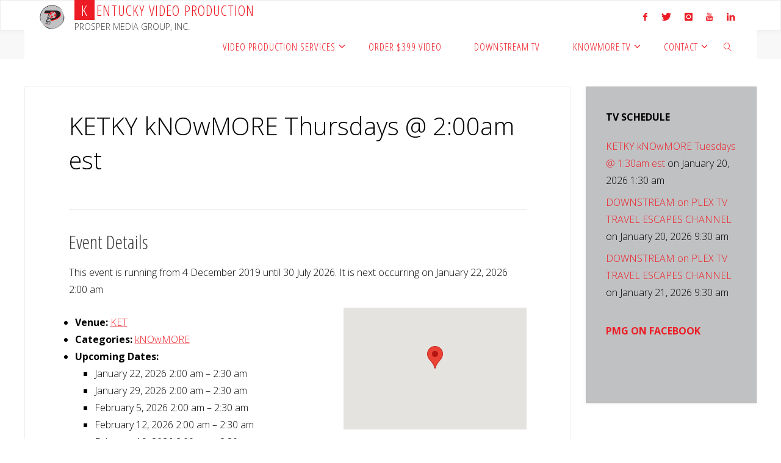

--- FILE ---
content_type: text/html; charset=UTF-8
request_url: https://prospermediagroup.com/tvschedule/episode/ketky-knowmore-wednesdays-430pm-est/
body_size: 21291
content:
<!DOCTYPE html>
<html lang="en-US">
<head>
<meta name="viewport" content="width=device-width, user-scalable=yes, initial-scale=1.0">
<meta http-equiv="X-UA-Compatible" content="IE=edge" /><meta charset="UTF-8">
<link rel="profile" href="https://gmpg.org/xfn/11">
          <script>
            (function(d){
              var js, id = 'powr-js', ref = d.getElementsByTagName('script')[0];
              if (d.getElementById(id)) {return;}
              js = d.createElement('script'); js.id = id; js.async = true;
              js.src = '//www.powr.io/powr.js';
              js.setAttribute('powr-token','CsfdWztxAF1398295468');
              js.setAttribute('external-type','wordpress');
              ref.parentNode.insertBefore(js, ref);
            }(document));
          </script>
          <meta name='robots' content='index, follow, max-image-preview:large, max-snippet:-1, max-video-preview:-1' />
<script>window._wca = window._wca || [];</script>

	<!-- This site is optimized with the Yoast SEO plugin v26.7 - https://yoast.com/wordpress/plugins/seo/ -->
	<title>KETKY kNOwMORE Thursdays @ 2:00am est - Kentucky Video Production</title>
	<meta name="description" content="KETKY kNOwMORE Wednesdays @ 4:30pm est" />
	<link rel="canonical" href="https://prospermediagroup.com/tvschedule/episode/ketky-knowmore-wednesdays-430pm-est/" />
	<meta property="og:locale" content="en_US" />
	<meta property="og:type" content="article" />
	<meta property="og:title" content="KETKY kNOwMORE Thursdays @ 2:00am est - Kentucky Video Production" />
	<meta property="og:description" content="KETKY kNOwMORE Wednesdays @ 4:30pm est" />
	<meta property="og:url" content="https://prospermediagroup.com/tvschedule/episode/ketky-knowmore-wednesdays-430pm-est/" />
	<meta property="og:site_name" content="Kentucky Video Production" />
	<meta property="article:modified_time" content="2026-01-19T22:04:00+00:00" />
	<meta property="og:image" content="https://prospermediagroup.com/wp-content/uploads/2019/03/one_screenshot-300x225.png" />
	<meta name="twitter:card" content="summary_large_image" />
	<meta name="twitter:site" content="@donein60" />
	<meta name="twitter:label1" content="Est. reading time" />
	<meta name="twitter:data1" content="1 minute" />
	<script type="application/ld+json" class="yoast-schema-graph">{"@context":"https://schema.org","@graph":[{"@type":"WebPage","@id":"https://prospermediagroup.com/tvschedule/episode/ketky-knowmore-wednesdays-430pm-est/","url":"https://prospermediagroup.com/tvschedule/episode/ketky-knowmore-wednesdays-430pm-est/","name":"KETKY kNOwMORE Thursdays @ 2:00am est - Kentucky Video Production","isPartOf":{"@id":"https://prospermediagroup.com/#website"},"primaryImageOfPage":{"@id":"https://prospermediagroup.com/tvschedule/episode/ketky-knowmore-wednesdays-430pm-est/#primaryimage"},"image":{"@id":"https://prospermediagroup.com/tvschedule/episode/ketky-knowmore-wednesdays-430pm-est/#primaryimage"},"thumbnailUrl":"https://prospermediagroup.com/wp-content/uploads/2019/03/one_screenshot-300x225.png","datePublished":"2019-03-21T18:47:46+00:00","dateModified":"2026-01-19T22:04:00+00:00","description":"KETKY kNOwMORE Wednesdays @ 4:30pm est","breadcrumb":{"@id":"https://prospermediagroup.com/tvschedule/episode/ketky-knowmore-wednesdays-430pm-est/#breadcrumb"},"inLanguage":"en-US","potentialAction":[{"@type":"ReadAction","target":["https://prospermediagroup.com/tvschedule/episode/ketky-knowmore-wednesdays-430pm-est/"]}]},{"@type":"ImageObject","inLanguage":"en-US","@id":"https://prospermediagroup.com/tvschedule/episode/ketky-knowmore-wednesdays-430pm-est/#primaryimage","url":"https://i0.wp.com/prospermediagroup.com/wp-content/uploads/2019/03/one_screenshot.png?fit=1152%2C864&ssl=1","contentUrl":"https://i0.wp.com/prospermediagroup.com/wp-content/uploads/2019/03/one_screenshot.png?fit=1152%2C864&ssl=1","width":1152,"height":864,"caption":"KETKY kNOwMORE Mondays @ 3:30pm est"},{"@type":"BreadcrumbList","@id":"https://prospermediagroup.com/tvschedule/episode/ketky-knowmore-wednesdays-430pm-est/#breadcrumb","itemListElement":[{"@type":"ListItem","position":1,"name":"Home","item":"https://prospermediagroup.com/"},{"@type":"ListItem","position":2,"name":"Events","item":"https://prospermediagroup.com/tvschedule/episode/"},{"@type":"ListItem","position":3,"name":"KETKY kNOwMORE Thursdays @ 2:00am est"}]},{"@type":"WebSite","@id":"https://prospermediagroup.com/#website","url":"https://prospermediagroup.com/","name":"Kentucky Video Production","description":"PROSPER MEDIA GROUP, INC.","publisher":{"@id":"https://prospermediagroup.com/#organization"},"potentialAction":[{"@type":"SearchAction","target":{"@type":"EntryPoint","urlTemplate":"https://prospermediagroup.com/?s={search_term_string}"},"query-input":{"@type":"PropertyValueSpecification","valueRequired":true,"valueName":"search_term_string"}}],"inLanguage":"en-US"},{"@type":"Organization","@id":"https://prospermediagroup.com/#organization","name":"Kentucky Video Production","url":"https://prospermediagroup.com/","logo":{"@type":"ImageObject","inLanguage":"en-US","@id":"https://prospermediagroup.com/#/schema/logo/image/","url":"https://i0.wp.com/prospermediagroup.com/wp-content/uploads/2017/05/cropped-pmg_logo_medallion-website.png?fit=146%2C143&ssl=1","contentUrl":"https://i0.wp.com/prospermediagroup.com/wp-content/uploads/2017/05/cropped-pmg_logo_medallion-website.png?fit=146%2C143&ssl=1","width":146,"height":143,"caption":"Kentucky Video Production"},"image":{"@id":"https://prospermediagroup.com/#/schema/logo/image/"},"sameAs":["https://x.com/donein60"]}]}</script>
	<!-- / Yoast SEO plugin. -->


<link rel='dns-prefetch' href='//stats.wp.com' />
<link rel='dns-prefetch' href='//secure.gravatar.com' />
<link rel='dns-prefetch' href='//fonts.googleapis.com' />
<link rel='dns-prefetch' href='//v0.wordpress.com' />
<link rel='preconnect' href='//i0.wp.com' />
<link rel="alternate" type="application/rss+xml" title="Kentucky Video Production &raquo; Feed" href="https://prospermediagroup.com/feed/" />
<link rel="alternate" type="application/rss+xml" title="Kentucky Video Production &raquo; Comments Feed" href="https://prospermediagroup.com/comments/feed/" />
<link rel="alternate" title="oEmbed (JSON)" type="application/json+oembed" href="https://prospermediagroup.com/wp-json/oembed/1.0/embed?url=https%3A%2F%2Fprospermediagroup.com%2Ftvschedule%2Fepisode%2Fketky-knowmore-wednesdays-430pm-est%2F" />
<link rel="alternate" title="oEmbed (XML)" type="text/xml+oembed" href="https://prospermediagroup.com/wp-json/oembed/1.0/embed?url=https%3A%2F%2Fprospermediagroup.com%2Ftvschedule%2Fepisode%2Fketky-knowmore-wednesdays-430pm-est%2F&#038;format=xml" />
		<!-- This site uses the Google Analytics by MonsterInsights plugin v9.11.1 - Using Analytics tracking - https://www.monsterinsights.com/ -->
							<script src="//www.googletagmanager.com/gtag/js?id=G-XQ0PQM1079"  data-cfasync="false" data-wpfc-render="false" async></script>
			<script data-cfasync="false" data-wpfc-render="false">
				var mi_version = '9.11.1';
				var mi_track_user = true;
				var mi_no_track_reason = '';
								var MonsterInsightsDefaultLocations = {"page_location":"https:\/\/prospermediagroup.com\/tvschedule\/episode\/ketky-knowmore-wednesdays-430pm-est\/"};
								if ( typeof MonsterInsightsPrivacyGuardFilter === 'function' ) {
					var MonsterInsightsLocations = (typeof MonsterInsightsExcludeQuery === 'object') ? MonsterInsightsPrivacyGuardFilter( MonsterInsightsExcludeQuery ) : MonsterInsightsPrivacyGuardFilter( MonsterInsightsDefaultLocations );
				} else {
					var MonsterInsightsLocations = (typeof MonsterInsightsExcludeQuery === 'object') ? MonsterInsightsExcludeQuery : MonsterInsightsDefaultLocations;
				}

								var disableStrs = [
										'ga-disable-G-XQ0PQM1079',
									];

				/* Function to detect opted out users */
				function __gtagTrackerIsOptedOut() {
					for (var index = 0; index < disableStrs.length; index++) {
						if (document.cookie.indexOf(disableStrs[index] + '=true') > -1) {
							return true;
						}
					}

					return false;
				}

				/* Disable tracking if the opt-out cookie exists. */
				if (__gtagTrackerIsOptedOut()) {
					for (var index = 0; index < disableStrs.length; index++) {
						window[disableStrs[index]] = true;
					}
				}

				/* Opt-out function */
				function __gtagTrackerOptout() {
					for (var index = 0; index < disableStrs.length; index++) {
						document.cookie = disableStrs[index] + '=true; expires=Thu, 31 Dec 2099 23:59:59 UTC; path=/';
						window[disableStrs[index]] = true;
					}
				}

				if ('undefined' === typeof gaOptout) {
					function gaOptout() {
						__gtagTrackerOptout();
					}
				}
								window.dataLayer = window.dataLayer || [];

				window.MonsterInsightsDualTracker = {
					helpers: {},
					trackers: {},
				};
				if (mi_track_user) {
					function __gtagDataLayer() {
						dataLayer.push(arguments);
					}

					function __gtagTracker(type, name, parameters) {
						if (!parameters) {
							parameters = {};
						}

						if (parameters.send_to) {
							__gtagDataLayer.apply(null, arguments);
							return;
						}

						if (type === 'event') {
														parameters.send_to = monsterinsights_frontend.v4_id;
							var hookName = name;
							if (typeof parameters['event_category'] !== 'undefined') {
								hookName = parameters['event_category'] + ':' + name;
							}

							if (typeof MonsterInsightsDualTracker.trackers[hookName] !== 'undefined') {
								MonsterInsightsDualTracker.trackers[hookName](parameters);
							} else {
								__gtagDataLayer('event', name, parameters);
							}
							
						} else {
							__gtagDataLayer.apply(null, arguments);
						}
					}

					__gtagTracker('js', new Date());
					__gtagTracker('set', {
						'developer_id.dZGIzZG': true,
											});
					if ( MonsterInsightsLocations.page_location ) {
						__gtagTracker('set', MonsterInsightsLocations);
					}
										__gtagTracker('config', 'G-XQ0PQM1079', {"forceSSL":"true"} );
										window.gtag = __gtagTracker;										(function () {
						/* https://developers.google.com/analytics/devguides/collection/analyticsjs/ */
						/* ga and __gaTracker compatibility shim. */
						var noopfn = function () {
							return null;
						};
						var newtracker = function () {
							return new Tracker();
						};
						var Tracker = function () {
							return null;
						};
						var p = Tracker.prototype;
						p.get = noopfn;
						p.set = noopfn;
						p.send = function () {
							var args = Array.prototype.slice.call(arguments);
							args.unshift('send');
							__gaTracker.apply(null, args);
						};
						var __gaTracker = function () {
							var len = arguments.length;
							if (len === 0) {
								return;
							}
							var f = arguments[len - 1];
							if (typeof f !== 'object' || f === null || typeof f.hitCallback !== 'function') {
								if ('send' === arguments[0]) {
									var hitConverted, hitObject = false, action;
									if ('event' === arguments[1]) {
										if ('undefined' !== typeof arguments[3]) {
											hitObject = {
												'eventAction': arguments[3],
												'eventCategory': arguments[2],
												'eventLabel': arguments[4],
												'value': arguments[5] ? arguments[5] : 1,
											}
										}
									}
									if ('pageview' === arguments[1]) {
										if ('undefined' !== typeof arguments[2]) {
											hitObject = {
												'eventAction': 'page_view',
												'page_path': arguments[2],
											}
										}
									}
									if (typeof arguments[2] === 'object') {
										hitObject = arguments[2];
									}
									if (typeof arguments[5] === 'object') {
										Object.assign(hitObject, arguments[5]);
									}
									if ('undefined' !== typeof arguments[1].hitType) {
										hitObject = arguments[1];
										if ('pageview' === hitObject.hitType) {
											hitObject.eventAction = 'page_view';
										}
									}
									if (hitObject) {
										action = 'timing' === arguments[1].hitType ? 'timing_complete' : hitObject.eventAction;
										hitConverted = mapArgs(hitObject);
										__gtagTracker('event', action, hitConverted);
									}
								}
								return;
							}

							function mapArgs(args) {
								var arg, hit = {};
								var gaMap = {
									'eventCategory': 'event_category',
									'eventAction': 'event_action',
									'eventLabel': 'event_label',
									'eventValue': 'event_value',
									'nonInteraction': 'non_interaction',
									'timingCategory': 'event_category',
									'timingVar': 'name',
									'timingValue': 'value',
									'timingLabel': 'event_label',
									'page': 'page_path',
									'location': 'page_location',
									'title': 'page_title',
									'referrer' : 'page_referrer',
								};
								for (arg in args) {
																		if (!(!args.hasOwnProperty(arg) || !gaMap.hasOwnProperty(arg))) {
										hit[gaMap[arg]] = args[arg];
									} else {
										hit[arg] = args[arg];
									}
								}
								return hit;
							}

							try {
								f.hitCallback();
							} catch (ex) {
							}
						};
						__gaTracker.create = newtracker;
						__gaTracker.getByName = newtracker;
						__gaTracker.getAll = function () {
							return [];
						};
						__gaTracker.remove = noopfn;
						__gaTracker.loaded = true;
						window['__gaTracker'] = __gaTracker;
					})();
									} else {
										console.log("");
					(function () {
						function __gtagTracker() {
							return null;
						}

						window['__gtagTracker'] = __gtagTracker;
						window['gtag'] = __gtagTracker;
					})();
									}
			</script>
							<!-- / Google Analytics by MonsterInsights -->
		<style id='wp-img-auto-sizes-contain-inline-css'>
img:is([sizes=auto i],[sizes^="auto," i]){contain-intrinsic-size:3000px 1500px}
/*# sourceURL=wp-img-auto-sizes-contain-inline-css */
</style>

<link rel='stylesheet' id='ggskin-style-css' href='https://prospermediagroup.com/wp-content/plugins/garden-gnome-package/include/ggskin.css?ver=2d06cc0a3490db91a299035a95dc52f7' media='all' />
<link rel='stylesheet' id='jquery.prettyphoto-css' href='https://prospermediagroup.com/wp-content/plugins/wp-video-lightbox/css/prettyPhoto.css?ver=2d06cc0a3490db91a299035a95dc52f7' media='all' />
<link rel='stylesheet' id='video-lightbox-css' href='https://prospermediagroup.com/wp-content/plugins/wp-video-lightbox/wp-video-lightbox.css?ver=2d06cc0a3490db91a299035a95dc52f7' media='all' />
<style id='wp-emoji-styles-inline-css'>

	img.wp-smiley, img.emoji {
		display: inline !important;
		border: none !important;
		box-shadow: none !important;
		height: 1em !important;
		width: 1em !important;
		margin: 0 0.07em !important;
		vertical-align: -0.1em !important;
		background: none !important;
		padding: 0 !important;
	}
/*# sourceURL=wp-emoji-styles-inline-css */
</style>
<link rel='stylesheet' id='wp-block-library-css' href='https://prospermediagroup.com/wp-includes/css/dist/block-library/style.min.css?ver=2d06cc0a3490db91a299035a95dc52f7' media='all' />
<style id='global-styles-inline-css'>
:root{--wp--preset--aspect-ratio--square: 1;--wp--preset--aspect-ratio--4-3: 4/3;--wp--preset--aspect-ratio--3-4: 3/4;--wp--preset--aspect-ratio--3-2: 3/2;--wp--preset--aspect-ratio--2-3: 2/3;--wp--preset--aspect-ratio--16-9: 16/9;--wp--preset--aspect-ratio--9-16: 9/16;--wp--preset--color--black: #000000;--wp--preset--color--cyan-bluish-gray: #abb8c3;--wp--preset--color--white: #ffffff;--wp--preset--color--pale-pink: #f78da7;--wp--preset--color--vivid-red: #cf2e2e;--wp--preset--color--luminous-vivid-orange: #ff6900;--wp--preset--color--luminous-vivid-amber: #fcb900;--wp--preset--color--light-green-cyan: #7bdcb5;--wp--preset--color--vivid-green-cyan: #00d084;--wp--preset--color--pale-cyan-blue: #8ed1fc;--wp--preset--color--vivid-cyan-blue: #0693e3;--wp--preset--color--vivid-purple: #9b51e0;--wp--preset--color--accent-1: #ed1c24;--wp--preset--color--accent-2: #ed1c24;--wp--preset--color--headings: #3e3e3e;--wp--preset--color--sitetext: #000000;--wp--preset--color--sitebg: #ffffff;--wp--preset--gradient--vivid-cyan-blue-to-vivid-purple: linear-gradient(135deg,rgb(6,147,227) 0%,rgb(155,81,224) 100%);--wp--preset--gradient--light-green-cyan-to-vivid-green-cyan: linear-gradient(135deg,rgb(122,220,180) 0%,rgb(0,208,130) 100%);--wp--preset--gradient--luminous-vivid-amber-to-luminous-vivid-orange: linear-gradient(135deg,rgb(252,185,0) 0%,rgb(255,105,0) 100%);--wp--preset--gradient--luminous-vivid-orange-to-vivid-red: linear-gradient(135deg,rgb(255,105,0) 0%,rgb(207,46,46) 100%);--wp--preset--gradient--very-light-gray-to-cyan-bluish-gray: linear-gradient(135deg,rgb(238,238,238) 0%,rgb(169,184,195) 100%);--wp--preset--gradient--cool-to-warm-spectrum: linear-gradient(135deg,rgb(74,234,220) 0%,rgb(151,120,209) 20%,rgb(207,42,186) 40%,rgb(238,44,130) 60%,rgb(251,105,98) 80%,rgb(254,248,76) 100%);--wp--preset--gradient--blush-light-purple: linear-gradient(135deg,rgb(255,206,236) 0%,rgb(152,150,240) 100%);--wp--preset--gradient--blush-bordeaux: linear-gradient(135deg,rgb(254,205,165) 0%,rgb(254,45,45) 50%,rgb(107,0,62) 100%);--wp--preset--gradient--luminous-dusk: linear-gradient(135deg,rgb(255,203,112) 0%,rgb(199,81,192) 50%,rgb(65,88,208) 100%);--wp--preset--gradient--pale-ocean: linear-gradient(135deg,rgb(255,245,203) 0%,rgb(182,227,212) 50%,rgb(51,167,181) 100%);--wp--preset--gradient--electric-grass: linear-gradient(135deg,rgb(202,248,128) 0%,rgb(113,206,126) 100%);--wp--preset--gradient--midnight: linear-gradient(135deg,rgb(2,3,129) 0%,rgb(40,116,252) 100%);--wp--preset--font-size--small: 10px;--wp--preset--font-size--medium: 20px;--wp--preset--font-size--large: 25px;--wp--preset--font-size--x-large: 42px;--wp--preset--font-size--normal: 16px;--wp--preset--font-size--larger: 40px;--wp--preset--spacing--20: 0.44rem;--wp--preset--spacing--30: 0.67rem;--wp--preset--spacing--40: 1rem;--wp--preset--spacing--50: 1.5rem;--wp--preset--spacing--60: 2.25rem;--wp--preset--spacing--70: 3.38rem;--wp--preset--spacing--80: 5.06rem;--wp--preset--shadow--natural: 6px 6px 9px rgba(0, 0, 0, 0.2);--wp--preset--shadow--deep: 12px 12px 50px rgba(0, 0, 0, 0.4);--wp--preset--shadow--sharp: 6px 6px 0px rgba(0, 0, 0, 0.2);--wp--preset--shadow--outlined: 6px 6px 0px -3px rgb(255, 255, 255), 6px 6px rgb(0, 0, 0);--wp--preset--shadow--crisp: 6px 6px 0px rgb(0, 0, 0);}:where(.is-layout-flex){gap: 0.5em;}:where(.is-layout-grid){gap: 0.5em;}body .is-layout-flex{display: flex;}.is-layout-flex{flex-wrap: wrap;align-items: center;}.is-layout-flex > :is(*, div){margin: 0;}body .is-layout-grid{display: grid;}.is-layout-grid > :is(*, div){margin: 0;}:where(.wp-block-columns.is-layout-flex){gap: 2em;}:where(.wp-block-columns.is-layout-grid){gap: 2em;}:where(.wp-block-post-template.is-layout-flex){gap: 1.25em;}:where(.wp-block-post-template.is-layout-grid){gap: 1.25em;}.has-black-color{color: var(--wp--preset--color--black) !important;}.has-cyan-bluish-gray-color{color: var(--wp--preset--color--cyan-bluish-gray) !important;}.has-white-color{color: var(--wp--preset--color--white) !important;}.has-pale-pink-color{color: var(--wp--preset--color--pale-pink) !important;}.has-vivid-red-color{color: var(--wp--preset--color--vivid-red) !important;}.has-luminous-vivid-orange-color{color: var(--wp--preset--color--luminous-vivid-orange) !important;}.has-luminous-vivid-amber-color{color: var(--wp--preset--color--luminous-vivid-amber) !important;}.has-light-green-cyan-color{color: var(--wp--preset--color--light-green-cyan) !important;}.has-vivid-green-cyan-color{color: var(--wp--preset--color--vivid-green-cyan) !important;}.has-pale-cyan-blue-color{color: var(--wp--preset--color--pale-cyan-blue) !important;}.has-vivid-cyan-blue-color{color: var(--wp--preset--color--vivid-cyan-blue) !important;}.has-vivid-purple-color{color: var(--wp--preset--color--vivid-purple) !important;}.has-black-background-color{background-color: var(--wp--preset--color--black) !important;}.has-cyan-bluish-gray-background-color{background-color: var(--wp--preset--color--cyan-bluish-gray) !important;}.has-white-background-color{background-color: var(--wp--preset--color--white) !important;}.has-pale-pink-background-color{background-color: var(--wp--preset--color--pale-pink) !important;}.has-vivid-red-background-color{background-color: var(--wp--preset--color--vivid-red) !important;}.has-luminous-vivid-orange-background-color{background-color: var(--wp--preset--color--luminous-vivid-orange) !important;}.has-luminous-vivid-amber-background-color{background-color: var(--wp--preset--color--luminous-vivid-amber) !important;}.has-light-green-cyan-background-color{background-color: var(--wp--preset--color--light-green-cyan) !important;}.has-vivid-green-cyan-background-color{background-color: var(--wp--preset--color--vivid-green-cyan) !important;}.has-pale-cyan-blue-background-color{background-color: var(--wp--preset--color--pale-cyan-blue) !important;}.has-vivid-cyan-blue-background-color{background-color: var(--wp--preset--color--vivid-cyan-blue) !important;}.has-vivid-purple-background-color{background-color: var(--wp--preset--color--vivid-purple) !important;}.has-black-border-color{border-color: var(--wp--preset--color--black) !important;}.has-cyan-bluish-gray-border-color{border-color: var(--wp--preset--color--cyan-bluish-gray) !important;}.has-white-border-color{border-color: var(--wp--preset--color--white) !important;}.has-pale-pink-border-color{border-color: var(--wp--preset--color--pale-pink) !important;}.has-vivid-red-border-color{border-color: var(--wp--preset--color--vivid-red) !important;}.has-luminous-vivid-orange-border-color{border-color: var(--wp--preset--color--luminous-vivid-orange) !important;}.has-luminous-vivid-amber-border-color{border-color: var(--wp--preset--color--luminous-vivid-amber) !important;}.has-light-green-cyan-border-color{border-color: var(--wp--preset--color--light-green-cyan) !important;}.has-vivid-green-cyan-border-color{border-color: var(--wp--preset--color--vivid-green-cyan) !important;}.has-pale-cyan-blue-border-color{border-color: var(--wp--preset--color--pale-cyan-blue) !important;}.has-vivid-cyan-blue-border-color{border-color: var(--wp--preset--color--vivid-cyan-blue) !important;}.has-vivid-purple-border-color{border-color: var(--wp--preset--color--vivid-purple) !important;}.has-vivid-cyan-blue-to-vivid-purple-gradient-background{background: var(--wp--preset--gradient--vivid-cyan-blue-to-vivid-purple) !important;}.has-light-green-cyan-to-vivid-green-cyan-gradient-background{background: var(--wp--preset--gradient--light-green-cyan-to-vivid-green-cyan) !important;}.has-luminous-vivid-amber-to-luminous-vivid-orange-gradient-background{background: var(--wp--preset--gradient--luminous-vivid-amber-to-luminous-vivid-orange) !important;}.has-luminous-vivid-orange-to-vivid-red-gradient-background{background: var(--wp--preset--gradient--luminous-vivid-orange-to-vivid-red) !important;}.has-very-light-gray-to-cyan-bluish-gray-gradient-background{background: var(--wp--preset--gradient--very-light-gray-to-cyan-bluish-gray) !important;}.has-cool-to-warm-spectrum-gradient-background{background: var(--wp--preset--gradient--cool-to-warm-spectrum) !important;}.has-blush-light-purple-gradient-background{background: var(--wp--preset--gradient--blush-light-purple) !important;}.has-blush-bordeaux-gradient-background{background: var(--wp--preset--gradient--blush-bordeaux) !important;}.has-luminous-dusk-gradient-background{background: var(--wp--preset--gradient--luminous-dusk) !important;}.has-pale-ocean-gradient-background{background: var(--wp--preset--gradient--pale-ocean) !important;}.has-electric-grass-gradient-background{background: var(--wp--preset--gradient--electric-grass) !important;}.has-midnight-gradient-background{background: var(--wp--preset--gradient--midnight) !important;}.has-small-font-size{font-size: var(--wp--preset--font-size--small) !important;}.has-medium-font-size{font-size: var(--wp--preset--font-size--medium) !important;}.has-large-font-size{font-size: var(--wp--preset--font-size--large) !important;}.has-x-large-font-size{font-size: var(--wp--preset--font-size--x-large) !important;}
/*# sourceURL=global-styles-inline-css */
</style>

<style id='classic-theme-styles-inline-css'>
/*! This file is auto-generated */
.wp-block-button__link{color:#fff;background-color:#32373c;border-radius:9999px;box-shadow:none;text-decoration:none;padding:calc(.667em + 2px) calc(1.333em + 2px);font-size:1.125em}.wp-block-file__button{background:#32373c;color:#fff;text-decoration:none}
/*# sourceURL=/wp-includes/css/classic-themes.min.css */
</style>
<link rel='stylesheet' id='ssb-front-css-css' href='https://prospermediagroup.com/wp-content/plugins/simple-social-buttons/assets/css/front.css?ver=6.2.0' media='all' />
<link rel='stylesheet' id='theme-my-login-css' href='https://prospermediagroup.com/wp-content/plugins/theme-my-login/assets/styles/theme-my-login.min.css?ver=7.1.14' media='all' />
<link rel='stylesheet' id='woocommerce-layout-css' href='https://prospermediagroup.com/wp-content/plugins/woocommerce/assets/css/woocommerce-layout.css?ver=10.4.3' media='all' />
<style id='woocommerce-layout-inline-css'>

	.infinite-scroll .woocommerce-pagination {
		display: none;
	}
/*# sourceURL=woocommerce-layout-inline-css */
</style>
<link rel='stylesheet' id='woocommerce-smallscreen-css' href='https://prospermediagroup.com/wp-content/plugins/woocommerce/assets/css/woocommerce-smallscreen.css?ver=10.4.3' media='only screen and (max-width: 768px)' />
<link rel='stylesheet' id='woocommerce-general-css' href='https://prospermediagroup.com/wp-content/plugins/woocommerce/assets/css/woocommerce.css?ver=10.4.3' media='all' />
<style id='woocommerce-inline-inline-css'>
.woocommerce form .form-row .required { visibility: visible; }
/*# sourceURL=woocommerce-inline-inline-css */
</style>
<link rel='stylesheet' id='fluida-themefonts-css' href='https://prospermediagroup.com/wp-content/themes/fluida/resources/fonts/fontfaces.css?ver=1.8.8.1' media='all' />
<link rel='stylesheet' id='fluida-googlefonts-css' href='//fonts.googleapis.com/css?family=Open+Sans%3A%7COpen+Sans+Condensed%3A300%7COpen+Sans%3A100%2C200%2C300%2C400%2C500%2C600%2C700%2C800%2C900%7COpen+Sans%3A700%7COpen+Sans%3A300&#038;ver=1.8.8.1' media='all' />
<link rel='stylesheet' id='fluida-main-css' href='https://prospermediagroup.com/wp-content/themes/fluida/style.css?ver=1.8.8.1' media='all' />
<style id='fluida-main-inline-css'>
 #site-header-main-inside, #container, #colophon-inside, #footer-inside, #breadcrumbs-container-inside, #wp-custom-header { margin: 0 auto; max-width: 1200px; } #primary { width: 280px; } #secondary { width: 280px; } #container.one-column { } #container.two-columns-right #secondary { float: right; } #container.two-columns-right .main, .two-columns-right #breadcrumbs { width: calc( 98% - 280px ); float: left; } #container.two-columns-left #primary { float: left; } #container.two-columns-left .main, .two-columns-left #breadcrumbs { width: calc( 98% - 280px ); float: right; } #container.three-columns-right #primary, #container.three-columns-left #primary, #container.three-columns-sided #primary { float: left; } #container.three-columns-right #secondary, #container.three-columns-left #secondary, #container.three-columns-sided #secondary { float: left; } #container.three-columns-right #primary, #container.three-columns-left #secondary { margin-left: 2%; margin-right: 2%; } #container.three-columns-right .main, .three-columns-right #breadcrumbs { width: calc( 96% - 560px ); float: left; } #container.three-columns-left .main, .three-columns-left #breadcrumbs { width: calc( 96% - 560px ); float: right; } #container.three-columns-sided #secondary { float: right; } #container.three-columns-sided .main, .three-columns-sided #breadcrumbs { width: calc( 96% - 560px ); float: right; margin: 0 calc( 2% + 280px ) 0 -1920px; } html { font-family: Open Sans; font-size: 16px; font-weight: 300; line-height: 1.8; } #site-title { font-family: Open Sans Condensed; font-size: 150%; font-weight: 300; } #access ul li a { font-family: Open Sans Condensed; font-size: 105%; font-weight: 300; } #access i.search-icon { ; } .widget-title { font-family: Open Sans; font-size: 100%; font-weight: 700; } .widget-container { font-family: Open Sans; font-size: 100%; font-weight: 300; } .entry-title, #reply-title, .woocommerce .main .page-title, .woocommerce .main .entry-title { font-family: Open Sans; font-size: 250%; font-weight: 300; } .content-masonry .entry-title { font-size: 187.5%; } h1 { font-size: 3.029em; } h2 { font-size: 2.678em; } h3 { font-size: 2.327em; } h4 { font-size: 1.976em; } h5 { font-size: 1.625em; } h6 { font-size: 1.274em; } h1, h2, h3, h4, h5, h6 { font-family: Open Sans Condensed; font-weight: 300; } .lp-staticslider .staticslider-caption-title, .seriousslider.seriousslider-theme .seriousslider-caption-title { font-family: Open Sans Condensed; } body { color: #000000; background-color: #ffffff; } #site-header-main, #site-header-main-inside, #access ul li a, #access ul ul, #access::after { background-color: #ffffff; } #access .menu-main-search .searchform { border-color: #ed1c24; background-color: #ed1c24; } .menu-search-animated .searchform input[type="search"], .menu-search-animated .searchform input[type="search"]:focus { color: #ffffff; } #header a { color: #ed1c24; } #access > div > ul > li, #access > div > ul > li > a { color: #ed1c24; } #access ul.sub-menu li a, #access ul.children li a { color: #000000; } #access ul.sub-menu li:hover > a, #access ul.children li:hover > a { background-color: rgba(0,0,0,0.1); } #access > div > ul > li:hover > a { color: #ffffff; } #access ul > li.current_page_item > a, #access ul > li.current-menu-item > a, #access ul > li.current_page_ancestor > a, #access ul > li.current-menu-ancestor > a, #access .sub-menu, #access .children { border-top-color: #ed1c24; } #access ul ul ul { border-left-color: rgba(0,0,0,0.5); } #access > div > ul > li:hover > a { background-color: #ed1c24; } #access ul.children > li.current_page_item > a, #access ul.sub-menu > li.current-menu-item > a, #access ul.children > li.current_page_ancestor > a, #access ul.sub-menu > li.current-menu-ancestor > a { border-color: #000000; } .searchform .searchsubmit, .searchform:hover input[type="search"], .searchform input[type="search"]:focus { color: #ffffff; background-color: transparent; } .searchform::after, .searchform input[type="search"]:focus, .searchform .searchsubmit:hover { background-color: #ed1c24; } article.hentry, #primary, .searchform, .main > div:not(#content-masonry), .main > header, .main > nav#nav-below, .pagination span, .pagination a, #nav-old-below .nav-previous, #nav-old-below .nav-next { background-color: #ffffff; } #breadcrumbs-container { background-color: #f8f8f8;} #secondary { background-color: #c0c1c3; } #colophon, #footer { background-color: #3e3e3e; color: #c0c1c3; } span.entry-format { color: #ed1c24; } .format-aside { border-top-color: #ffffff; } article.hentry .post-thumbnail-container { background-color: rgba(0,0,0,0.15); } .entry-content blockquote::before, .entry-content blockquote::after { color: rgba(0,0,0,0.1); } .entry-content h1, .entry-content h2, .entry-content h3, .entry-content h4, .lp-text-content h1, .lp-text-content h2, .lp-text-content h3, .lp-text-content h4 { color: #3e3e3e; } a { color: #ed1c24; } a:hover, .entry-meta span a:hover, .comments-link a:hover { color: #ed1c24; } #footer a, .page-title strong { color: #ed1c24; } #footer a:hover, #site-title a:hover span { color: #ed1c24; } #access > div > ul > li.menu-search-animated:hover i { color: #ffffff; } .continue-reading-link { color: #ffffff; background-color: #ed1c24} .continue-reading-link:before { background-color: #ed1c24} .continue-reading-link:hover { color: #ffffff; } header.pad-container { border-top-color: #ed1c24; } article.sticky:after { background-color: rgba(237,28,36,1); } .socials a:before { color: #ed1c24; } .socials a:hover:before { color: #ed1c24; } .fluida-normalizedtags #content .tagcloud a { color: #ffffff; background-color: #ed1c24; } .fluida-normalizedtags #content .tagcloud a:hover { background-color: #ed1c24; } #toTop .icon-back2top:before { color: #ed1c24; } #toTop:hover .icon-back2top:before { color: #ed1c24; } .entry-meta .icon-metas:before { color: #ed1c24; } .page-link a:hover { border-top-color: #ed1c24; } #site-title span a span:nth-child(1) { background-color: #ed1c24; color: #ffffff; width: 1.4em; margin-right: .1em; text-align: center; line-height: 1.4; font-weight: 300; } #site-title span a:hover span:nth-child(1) { background-color: #ed1c24; } .fluida-caption-one .main .wp-caption .wp-caption-text { border-bottom-color: #eeeeee; } .fluida-caption-two .main .wp-caption .wp-caption-text { background-color: #f5f5f5; } .fluida-image-one .entry-content img[class*="align"], .fluida-image-one .entry-summary img[class*="align"], .fluida-image-two .entry-content img[class*='align'], .fluida-image-two .entry-summary img[class*='align'] { border-color: #eeeeee; } .fluida-image-five .entry-content img[class*='align'], .fluida-image-five .entry-summary img[class*='align'] { border-color: #ed1c24; } /* diffs */ span.edit-link a.post-edit-link, span.edit-link a.post-edit-link:hover, span.edit-link .icon-edit:before { color: #454545; } .searchform { border-color: #ebebeb; } .entry-meta span, .entry-utility span, .entry-meta time, .comment-meta a, #breadcrumbs-nav .icon-angle-right::before, .footermenu ul li span.sep { color: #454545; } #footer { border-top-color: #525252; } #colophon .widget-container:after { background-color: #525252; } #commentform { max-width:650px;} code, .reply a:after, #nav-below .nav-previous a:before, #nav-below .nav-next a:before, .reply a:after { background-color: #eeeeee; } pre, .entry-meta .author, nav.sidebarmenu, .page-link > span, article .author-info, .comment-author, .commentlist .comment-body, .commentlist .pingback, nav.sidebarmenu li a { border-color: #eeeeee; } select, input[type], textarea { color: #000000; } button, input[type="button"], input[type="submit"], input[type="reset"] { background-color: #ed1c24; color: #ffffff; } button:hover, input[type="button"]:hover, input[type="submit"]:hover, input[type="reset"]:hover { background-color: #ed1c24; } select, input[type], textarea { border-color: #e9e9e9; } input[type]:hover, textarea:hover, select:hover, input[type]:focus, textarea:focus, select:focus { border-color: #cdcdcd; } hr { background-color: #e9e9e9; } #toTop { background-color: rgba(250,250,250,0.8) } /* gutenberg */ .wp-block-image.alignwide { margin-left: -12%; margin-right: -12%; } .wp-block-image.alignwide img { width: 124%; max-width: 124%; } .has-accent-1-color, .has-accent-1-color:hover { color: #ed1c24; } .has-accent-2-color, .has-accent-2-color:hover { color: #ed1c24; } .has-headings-color, .has-headings-color:hover { color: #3e3e3e; } .has-sitetext-color, .has-sitetext-color:hover { color: #000000; } .has-sitebg-color, .has-sitebg-color:hover { color: #ffffff; } .has-accent-1-background-color { background-color: #ed1c24; } .has-accent-2-background-color { background-color: #ed1c24; } .has-headings-background-color { background-color: #3e3e3e; } .has-sitetext-background-color { background-color: #000000; } .has-sitebg-background-color { background-color: #ffffff; } .has-small-font-size { font-size: 10px; } .has-regular-font-size { font-size: 16px; } .has-large-font-size { font-size: 25px; } .has-larger-font-size { font-size: 40px; } .has-huge-font-size { font-size: 40px; } /* woocommerce */ .woocommerce-page #respond input#submit.alt, .woocommerce a.button.alt, .woocommerce-page button.button.alt, .woocommerce input.button.alt, .woocommerce #respond input#submit, .woocommerce a.button, .woocommerce button.button, .woocommerce input.button { background-color: #ed1c24; color: #ffffff; line-height: 1.8; } .woocommerce #respond input#submit:hover, .woocommerce a.button:hover, .woocommerce button.button:hover, .woocommerce input.button:hover { background-color: #ff3e46; color: #ffffff;} .woocommerce-page #respond input#submit.alt, .woocommerce a.button.alt, .woocommerce-page button.button.alt, .woocommerce input.button.alt { background-color: #ed1c24; color: #ffffff; line-height: 1.8; } .woocommerce-page #respond input#submit.alt:hover, .woocommerce a.button.alt:hover, .woocommerce-page button.button.alt:hover, .woocommerce input.button.alt:hover { background-color: #ff3e46; color: #ffffff;} .woocommerce div.product .woocommerce-tabs ul.tabs li.active { border-bottom-color: #ffffff; } .woocommerce #respond input#submit.alt.disabled, .woocommerce #respond input#submit.alt.disabled:hover, .woocommerce #respond input#submit.alt:disabled, .woocommerce #respond input#submit.alt:disabled:hover, .woocommerce #respond input#submit.alt[disabled]:disabled, .woocommerce #respond input#submit.alt[disabled]:disabled:hover, .woocommerce a.button.alt.disabled, .woocommerce a.button.alt.disabled:hover, .woocommerce a.button.alt:disabled, .woocommerce a.button.alt:disabled:hover, .woocommerce a.button.alt[disabled]:disabled, .woocommerce a.button.alt[disabled]:disabled:hover, .woocommerce button.button.alt.disabled, .woocommerce button.button.alt.disabled:hover, .woocommerce button.button.alt:disabled, .woocommerce button.button.alt:disabled:hover, .woocommerce button.button.alt[disabled]:disabled, .woocommerce button.button.alt[disabled]:disabled:hover, .woocommerce input.button.alt.disabled, .woocommerce input.button.alt.disabled:hover, .woocommerce input.button.alt:disabled, .woocommerce input.button.alt:disabled:hover, .woocommerce input.button.alt[disabled]:disabled, .woocommerce input.button.alt[disabled]:disabled:hover { background-color: #ed1c24; } .woocommerce ul.products li.product .price, .woocommerce div.product p.price, .woocommerce div.product span.price { color: #000000 } #add_payment_method #payment, .woocommerce-cart #payment, .woocommerce-checkout #payment { background: #f5f5f5; } /* mobile menu */ nav#mobile-menu { background-color: #ffffff; color: #ed1c24;} #mobile-menu .menu-main-search input[type="search"] { color: #ed1c24; } .main .entry-content, .main .entry-summary { text-align: left; } .main p, .main ul, .main ol, .main dd, .main pre, .main hr { margin-bottom: 1em; } .main .entry-content p { text-indent: 0em; } .main a.post-featured-image { background-position: center top; } #content { margin-top: 45px; } #content { padding-left: 0px; padding-right: 0px; } #header-widget-area { width: 33%; right: 10px; } .fluida-stripped-table .main thead th, .fluida-bordered-table .main thead th, .fluida-stripped-table .main td, .fluida-stripped-table .main th, .fluida-bordered-table .main th, .fluida-bordered-table .main td { border-color: #e9e9e9; } .fluida-clean-table .main th, .fluida-stripped-table .main tr:nth-child(even) td, .fluida-stripped-table .main tr:nth-child(even) th { background-color: #f6f6f6; } .fluida-cropped-featured .main .post-thumbnail-container { height: 200px; } .fluida-responsive-featured .main .post-thumbnail-container { max-height: 200px; height: auto; } article.hentry .article-inner, #breadcrumbs-nav, body.woocommerce.woocommerce-page #breadcrumbs-nav, #content-masonry article.hentry .article-inner, .pad-container { padding-left: 8%; padding-right: 8%; } .fluida-magazine-two.archive #breadcrumbs-nav, .fluida-magazine-two.archive .pad-container, .fluida-magazine-two.search #breadcrumbs-nav, .fluida-magazine-two.search .pad-container, .fluida-magazine-two.page-template-template-page-with-intro #breadcrumbs-nav, .fluida-magazine-two.page-template-template-page-with-intro .pad-container { padding-left: 4%; padding-right: 4%; } .fluida-magazine-three.archive #breadcrumbs-nav, .fluida-magazine-three.archive .pad-container, .fluida-magazine-three.search #breadcrumbs-nav, .fluida-magazine-three.search .pad-container, .fluida-magazine-three.page-template-template-page-with-intro #breadcrumbs-nav, .fluida-magazine-three.page-template-template-page-with-intro .pad-container { padding-left: 2.6666666666667%; padding-right: 2.6666666666667%; } #site-header-main { height:50px; } #sheader, .identity, #nav-toggle { height:50px; line-height:50px; } #access div > ul > li > a { line-height:48px; } #access .menu-main-search > a, #branding { height:50px; } .fluida-responsive-headerimage #masthead #header-image-main-inside { max-height: 600px; } .fluida-cropped-headerimage #masthead div.header-image { height: 600px; } #site-description { display: block; } .fluida-landing-page .lp-blocks-inside, .fluida-landing-page .lp-boxes-inside, .fluida-landing-page .lp-text-inside, .fluida-landing-page .lp-posts-inside, .fluida-landing-page .lp-section-header { max-width: 920px; } .seriousslider-theme .seriousslider-caption-buttons a:nth-child(2n+1), a.staticslider-button:nth-child(2n+1) { color: #000000; border-color: #ffffff; background-color: #ffffff; } .seriousslider-theme .seriousslider-caption-buttons a:nth-child(2n+1):hover, a.staticslider-button:nth-child(2n+1):hover { color: #ffffff; } .seriousslider-theme .seriousslider-caption-buttons a:nth-child(2n), a.staticslider-button:nth-child(2n) { border-color: #ffffff; color: #ffffff; } .seriousslider-theme .seriousslider-caption-buttons a:nth-child(2n):hover, .staticslider-button:nth-child(2n):hover { color: #000000; background-color: #ffffff; } .lp-blocks { ; } .lp-block > i::before { color: #ed1c24; } .lp-block:hover i::before { color: #ed1c24; } .lp-block i:after { background-color: #ed1c24; } .lp-block:hover i:after { background-color: #ed1c24; } .lp-block-text, .lp-boxes-static .lp-box-text, .lp-section-desc { color: #3c3c3c; } .lp-text { background-color: #FFF; } .lp-boxes-1 .lp-box .lp-box-image { height: 250px; } .lp-boxes-1.lp-boxes-animated .lp-box:hover .lp-box-text { max-height: 150px; } .lp-boxes-2 .lp-box .lp-box-image { height: 400px; } .lp-boxes-2.lp-boxes-animated .lp-box:hover .lp-box-text { max-height: 300px; } .lp-box-readmore { color: #ed1c24; } .lp-boxes { ; } .lp-boxes .lp-box-overlay { background-color: rgba(237,28,36, 0.9); } .lpbox-rnd1 { background-color: #c8c8c8; } .lpbox-rnd2 { background-color: #c3c3c3; } .lpbox-rnd3 { background-color: #bebebe; } .lpbox-rnd4 { background-color: #b9b9b9; } .lpbox-rnd5 { background-color: #b4b4b4; } .lpbox-rnd6 { background-color: #afafaf; } .lpbox-rnd7 { background-color: #aaaaaa; } .lpbox-rnd8 { background-color: #a5a5a5; } 
/*# sourceURL=fluida-main-inline-css */
</style>
<style id='jetpack_facebook_likebox-inline-css'>
.widget_facebook_likebox {
	overflow: hidden;
}

/*# sourceURL=https://prospermediagroup.com/wp-content/plugins/jetpack/modules/widgets/facebook-likebox/style.css */
</style>
<link rel='stylesheet' id='tablepress-default-css' href='https://prospermediagroup.com/wp-content/plugins/tablepress/css/build/default.css?ver=3.2.6' media='all' />
<script src="https://prospermediagroup.com/wp-includes/js/jquery/jquery.min.js?ver=3.7.1" id="jquery-core-js"></script>
<script src="https://prospermediagroup.com/wp-includes/js/jquery/jquery-migrate.min.js?ver=3.4.1" id="jquery-migrate-js"></script>
<script src="https://prospermediagroup.com/wp-content/plugins/wp-video-lightbox/js/jquery.prettyPhoto.js?ver=3.1.6" id="jquery.prettyphoto-js"></script>
<script id="video-lightbox-js-extra">
var vlpp_vars = {"prettyPhoto_rel":"wp-video-lightbox","animation_speed":"fast","slideshow":"5000","autoplay_slideshow":"false","opacity":"0.80","show_title":"true","allow_resize":"true","allow_expand":"true","default_width":"640","default_height":"480","counter_separator_label":"/","theme":"pp_default","horizontal_padding":"0","hideflash":"false","wmode":"opaque","autoplay":"false","modal":"false","deeplinking":"false","overlay_gallery":"true","overlay_gallery_max":"30","keyboard_shortcuts":"true","ie6_fallback":"true"};
//# sourceURL=video-lightbox-js-extra
</script>
<script src="https://prospermediagroup.com/wp-content/plugins/wp-video-lightbox/js/video-lightbox.js?ver=3.1.6" id="video-lightbox-js"></script>
<script src="https://prospermediagroup.com/wp-content/plugins/google-analytics-for-wordpress/assets/js/frontend-gtag.min.js?ver=9.11.1" id="monsterinsights-frontend-script-js" async data-wp-strategy="async"></script>
<script data-cfasync="false" data-wpfc-render="false" id='monsterinsights-frontend-script-js-extra'>var monsterinsights_frontend = {"js_events_tracking":"true","download_extensions":"doc,pdf,ppt,zip,xls,docx,pptx,xlsx","inbound_paths":"[]","home_url":"https:\/\/prospermediagroup.com","hash_tracking":"false","v4_id":"G-XQ0PQM1079"};</script>
<script src="https://prospermediagroup.com/wp-content/plugins/woocommerce/assets/js/jquery-blockui/jquery.blockUI.min.js?ver=2.7.0-wc.10.4.3" id="wc-jquery-blockui-js" defer data-wp-strategy="defer"></script>
<script src="https://prospermediagroup.com/wp-content/plugins/woocommerce/assets/js/js-cookie/js.cookie.min.js?ver=2.1.4-wc.10.4.3" id="wc-js-cookie-js" defer data-wp-strategy="defer"></script>
<script id="woocommerce-js-extra">
var woocommerce_params = {"ajax_url":"/wp-admin/admin-ajax.php","wc_ajax_url":"/?wc-ajax=%%endpoint%%","i18n_password_show":"Show password","i18n_password_hide":"Hide password"};
//# sourceURL=woocommerce-js-extra
</script>
<script src="https://prospermediagroup.com/wp-content/plugins/woocommerce/assets/js/frontend/woocommerce.min.js?ver=10.4.3" id="woocommerce-js" defer data-wp-strategy="defer"></script>
<script id="kk-script-js-extra">
var fetchCartItems = {"ajax_url":"https://prospermediagroup.com/wp-admin/admin-ajax.php","action":"kk_wc_fetchcartitems","nonce":"370abddaf2","currency":"USD"};
//# sourceURL=kk-script-js-extra
</script>
<script src="https://prospermediagroup.com/wp-content/plugins/kliken-marketing-for-google/assets/kk-script.js?ver=2d06cc0a3490db91a299035a95dc52f7" id="kk-script-js"></script>
<script src="https://stats.wp.com/s-202604.js" id="woocommerce-analytics-js" defer data-wp-strategy="defer"></script>
<link rel="https://api.w.org/" href="https://prospermediagroup.com/wp-json/" /><link rel="EditURI" type="application/rsd+xml" title="RSD" href="https://prospermediagroup.com/xmlrpc.php?rsd" />

<link rel='shortlink' href='https://prospermediagroup.com/?p=1268' />
 <style media="screen">

		.simplesocialbuttons.simplesocialbuttons_inline .ssb-fb-like, .simplesocialbuttons.simplesocialbuttons_inline amp-facebook-like {
	  margin: ;
	}
		 /*inline margin*/
		.simplesocialbuttons.simplesocialbuttons_inline.simplesocial-sm-round button{
	  margin: ;
	}
	
	
	
	
	
	
			 /*margin-digbar*/

	
	
	
	
	
	
	
</style>

<!-- Open Graph Meta Tags generated by Simple Social Buttons 6.2.0 -->
<meta property="og:title" content="KETKY kNOwMORE Thursdays @ 2:00am est - Kentucky Video Production" />
<meta property="og:type" content="website" />
<meta property="og:description" content="kNOwMORE Nonprofits Kentucky Educational Television In order to motivate people to find their passion for helping, kNowMore Nonprofits provides current, informative and educational overviews of impactful nonprofits located throughout Kentucky, recognizing that without these nonprofits the health and stability of our communities would be at risk. KETKY kNOwMORE Tuesdays @ 1:30am est" />
<meta property="og:url" content="https://prospermediagroup.com/tvschedule/episode/ketky-knowmore-wednesdays-430pm-est/" />
<meta property="og:site_name" content="Kentucky Video Production" />
<meta property="og:image" content="https://prospermediagroup.com/wp-content/uploads/2019/03/one_screenshot-300x225.png" />
<meta name="twitter:card" content="summary_large_image" />
<meta name="twitter:description" content="kNOwMORE Nonprofits Kentucky Educational Television In order to motivate people to find their passion for helping, kNowMore Nonprofits provides current, informative and educational overviews of impactful nonprofits located throughout Kentucky, recognizing that without these nonprofits the health and stability of our communities would be at risk. KETKY kNOwMORE Tuesdays @ 1:30am est" />
<meta name="twitter:title" content="KETKY kNOwMORE Thursdays @ 2:00am est - Kentucky Video Production" />
<meta property="twitter:image" content="https://prospermediagroup.com/wp-content/uploads/2019/03/one_screenshot-300x225.png" />
<script type="text/javascript">
(function(url){
	if(/(?:Chrome\/26\.0\.1410\.63 Safari\/537\.31|WordfenceTestMonBot)/.test(navigator.userAgent)){ return; }
	var addEvent = function(evt, handler) {
		if (window.addEventListener) {
			document.addEventListener(evt, handler, false);
		} else if (window.attachEvent) {
			document.attachEvent('on' + evt, handler);
		}
	};
	var removeEvent = function(evt, handler) {
		if (window.removeEventListener) {
			document.removeEventListener(evt, handler, false);
		} else if (window.detachEvent) {
			document.detachEvent('on' + evt, handler);
		}
	};
	var evts = 'contextmenu dblclick drag dragend dragenter dragleave dragover dragstart drop keydown keypress keyup mousedown mousemove mouseout mouseover mouseup mousewheel scroll'.split(' ');
	var logHuman = function() {
		if (window.wfLogHumanRan) { return; }
		window.wfLogHumanRan = true;
		var wfscr = document.createElement('script');
		wfscr.type = 'text/javascript';
		wfscr.async = true;
		wfscr.src = url + '&r=' + Math.random();
		(document.getElementsByTagName('head')[0]||document.getElementsByTagName('body')[0]).appendChild(wfscr);
		for (var i = 0; i < evts.length; i++) {
			removeEvent(evts[i], logHuman);
		}
	};
	for (var i = 0; i < evts.length; i++) {
		addEvent(evts[i], logHuman);
	}
})('//prospermediagroup.com/?wordfence_lh=1&hid=9976BA0E66A3292146BEEB9CBF42D562');
</script><script>
            WP_VIDEO_LIGHTBOX_VERSION="1.9.12";
            WP_VID_LIGHTBOX_URL="https://prospermediagroup.com/wp-content/plugins/wp-video-lightbox";
                        function wpvl_paramReplace(name, string, value) {
                // Find the param with regex
                // Grab the first character in the returned string (should be ? or &)
                // Replace our href string with our new value, passing on the name and delimeter

                var re = new RegExp("[\?&]" + name + "=([^&#]*)");
                var matches = re.exec(string);
                var newString;

                if (matches === null) {
                    // if there are no params, append the parameter
                    newString = string + '?' + name + '=' + value;
                } else {
                    var delimeter = matches[0].charAt(0);
                    newString = string.replace(re, delimeter + name + "=" + value);
                }
                return newString;
            }
            </script>	<style>img#wpstats{display:none}</style>
		<style data-context="foundation-flickity-css">/*! Flickity v2.0.2
http://flickity.metafizzy.co
---------------------------------------------- */.flickity-enabled{position:relative}.flickity-enabled:focus{outline:0}.flickity-viewport{overflow:hidden;position:relative;height:100%}.flickity-slider{position:absolute;width:100%;height:100%}.flickity-enabled.is-draggable{-webkit-tap-highlight-color:transparent;tap-highlight-color:transparent;-webkit-user-select:none;-moz-user-select:none;-ms-user-select:none;user-select:none}.flickity-enabled.is-draggable .flickity-viewport{cursor:move;cursor:-webkit-grab;cursor:grab}.flickity-enabled.is-draggable .flickity-viewport.is-pointer-down{cursor:-webkit-grabbing;cursor:grabbing}.flickity-prev-next-button{position:absolute;top:50%;width:44px;height:44px;border:none;border-radius:50%;background:#fff;background:hsla(0,0%,100%,.75);cursor:pointer;-webkit-transform:translateY(-50%);transform:translateY(-50%)}.flickity-prev-next-button:hover{background:#fff}.flickity-prev-next-button:focus{outline:0;box-shadow:0 0 0 5px #09f}.flickity-prev-next-button:active{opacity:.6}.flickity-prev-next-button.previous{left:10px}.flickity-prev-next-button.next{right:10px}.flickity-rtl .flickity-prev-next-button.previous{left:auto;right:10px}.flickity-rtl .flickity-prev-next-button.next{right:auto;left:10px}.flickity-prev-next-button:disabled{opacity:.3;cursor:auto}.flickity-prev-next-button svg{position:absolute;left:20%;top:20%;width:60%;height:60%}.flickity-prev-next-button .arrow{fill:#333}.flickity-page-dots{position:absolute;width:100%;bottom:-25px;padding:0;margin:0;list-style:none;text-align:center;line-height:1}.flickity-rtl .flickity-page-dots{direction:rtl}.flickity-page-dots .dot{display:inline-block;width:10px;height:10px;margin:0 8px;background:#333;border-radius:50%;opacity:.25;cursor:pointer}.flickity-page-dots .dot.is-selected{opacity:1}</style>	<noscript><style>.woocommerce-product-gallery{ opacity: 1 !important; }</style></noscript>
	<link rel="icon" href="https://i0.wp.com/prospermediagroup.com/wp-content/uploads/2017/05/pmg_logo_medallion-website.png?fit=32%2C32&#038;ssl=1" sizes="32x32" />
<link rel="icon" href="https://i0.wp.com/prospermediagroup.com/wp-content/uploads/2017/05/pmg_logo_medallion-website.png?fit=150%2C152&#038;ssl=1" sizes="192x192" />
<link rel="apple-touch-icon" href="https://i0.wp.com/prospermediagroup.com/wp-content/uploads/2017/05/pmg_logo_medallion-website.png?fit=150%2C152&#038;ssl=1" />
<meta name="msapplication-TileImage" content="https://i0.wp.com/prospermediagroup.com/wp-content/uploads/2017/05/pmg_logo_medallion-website.png?fit=150%2C152&#038;ssl=1" />
<style>.ios7.web-app-mode.has-fixed header{ background-color: rgba(0,0,0,.88);}</style><link rel='stylesheet' id='wc-blocks-style-css' href='https://prospermediagroup.com/wp-content/plugins/woocommerce/assets/client/blocks/wc-blocks.css?ver=wc-10.4.3' media='all' />
<link rel='stylesheet' id='eo_front-css' href='https://prospermediagroup.com/wp-content/plugins/event-organiser/css/eventorganiser-front-end.min.css?ver=3.12.5' media='all' />
<link rel='stylesheet' id='eo_calendar-style-css' href='https://prospermediagroup.com/wp-content/plugins/event-organiser/css/fullcalendar.min.css?ver=3.12.5' media='all' />
</head>

<body data-rsssl=1 class="wp-singular event-template-default single single-event postid-1268 wp-custom-logo wp-embed-responsive wp-theme-fluida theme-fluida woocommerce-no-js fluida-image-one fluida-caption-two fluida-totop-normal fluida-stripped-table fluida-responsive-headerimage fluida-responsive-featured fluida-magazine-three fluida-magazine-layout fluida-comhide-in-posts fluida-comhide-in-pages fluida-comment-placeholder fluida-elementborder fluida-elementshadow fluida-normalizedtags fluida-article-animation-1" itemscope itemtype="http://schema.org/WebPage">
			<a class="skip-link screen-reader-text" href="#main" title="Skip to content"> Skip to content </a>
			<div id="site-wrapper">

	<header id="masthead" class="cryout"  itemscope itemtype="http://schema.org/WPHeader">

		<div id="site-header-main">
			<div id="site-header-main-inside">

								<nav id="mobile-menu">
					<div><ul id="mobile-nav" class=""><li id="menu-item-767" class="menu-item menu-item-type-post_type menu-item-object-page menu-item-has-children menu-item-767"><a href="https://prospermediagroup.com/professional-corporate-video-services-kentucky/"><span>VIDEO PRODUCTION SERVICES</span></a>
<ul class="sub-menu">
	<li id="menu-item-1384" class="menu-item menu-item-type-post_type menu-item-object-page menu-item-1384"><a href="https://prospermediagroup.com/kentucky-360-panoramic-virtual-reality-video-photography/"><span>360 VR PHOTO/VIDEO</span></a></li>
	<li id="menu-item-476" class="menu-item menu-item-type-post_type menu-item-object-page menu-item-476"><a href="https://prospermediagroup.com/kentucky-aerial-uav-drone-photography-video/"><span>AERIAL VIDEO</span></a></li>
	<li id="menu-item-1385" class="menu-item menu-item-type-post_type menu-item-object-page menu-item-1385"><a href="https://prospermediagroup.com/professional-corporate-video-services-kentucky/"><span>PRODUCTION / EDITING</span></a></li>
	<li id="menu-item-779" class="menu-item menu-item-type-post_type menu-item-object-page menu-item-privacy-policy menu-item-779"><a rel="privacy-policy" href="https://prospermediagroup.com/video-rates-prices-payment/"><span>VIDEO PRICES &#038; PAYMENT</span></a></li>
	<li id="menu-item-1315" class="menu-item menu-item-type-post_type menu-item-object-page menu-item-1315"><a href="https://prospermediagroup.com/client-video-testimonials/"><span>CLIENT VIDEO TESTIMONIALS</span></a></li>
</ul>
</li>
<li id="menu-item-982" class="menu-item menu-item-type-custom menu-item-object-custom menu-item-982"><a href="https://prospermediagroup.com/website-video-production-orders/"><span>ORDER $399 VIDEO</span></a></li>
<li id="menu-item-696" class="menu-item menu-item-type-custom menu-item-object-custom menu-item-696"><a href="https://liquidkentucky.com/"><span>DOWNSTREAM TV</span></a></li>
<li id="menu-item-1040" class="menu-item menu-item-type-post_type menu-item-object-page current_page_parent menu-item-has-children menu-item-1040"><a href="https://prospermediagroup.com/kentucky-nonprofit-video-stories/"><span>kNOwMORE TV</span></a>
<ul class="sub-menu">
	<li id="menu-item-1435" class="menu-item menu-item-type-post_type menu-item-object-page current_page_parent menu-item-1435"><a href="https://prospermediagroup.com/kentucky-nonprofit-video-stories/"><span>WATCH THE STORIES</span></a></li>
	<li id="menu-item-1434" class="menu-item menu-item-type-post_type menu-item-object-page menu-item-1434"><a href="https://prospermediagroup.com/knowmore-nonprofits-kentucky-educational-television/"><span>ABOUT kNOwMORE</span></a></li>
	<li id="menu-item-1431" class="menu-item menu-item-type-post_type menu-item-object-page menu-item-1431"><a href="https://prospermediagroup.com/nominate-kentucky-nonprofits/"><span>NOMINATE A NONPROFIT</span></a></li>
</ul>
</li>
<li id="menu-item-53" class="menu-item menu-item-type-post_type menu-item-object-page menu-item-has-children menu-item-53"><a href="https://prospermediagroup.com/video-service-contact/"><span>CONTACT</span></a>
<ul class="sub-menu">
	<li id="menu-item-1406" class="menu-item menu-item-type-post_type menu-item-object-page menu-item-1406"><a href="https://prospermediagroup.com/video-professionals/"><span>WHO WE ARE</span></a></li>
	<li id="menu-item-1639" class="menu-item menu-item-type-post_type menu-item-object-page menu-item-1639"><a href="https://prospermediagroup.com/video-service-contact/"><span>CONTACT</span></a></li>
	<li id="menu-item-616" class="menu-item menu-item-type-post_type menu-item-object-page menu-item-616"><a href="https://prospermediagroup.com/video-production-talent-job-internships/"><span>CAREERS</span></a></li>
</ul>
</li>
<li class='menu-main-search menu-search-animated'>
			<a role='link' href><i class='search-icon'></i><span class='screen-reader-text'>Search</span></a>
<form role="search" method="get" class="searchform" action="https://prospermediagroup.com/">
	<label>
		<span class="screen-reader-text">Search for:</span>
		<input type="search" class="s" placeholder="Search" value="" name="s" />
	</label>
	<button type="submit" class="searchsubmit"><span class="screen-reader-text">Search</span><i class="blicon-magnifier"></i></button>
</form>

		</li></ul></div>					<button id="nav-cancel"><i class="blicon-cross3"></i></button>
				</nav> <!-- #mobile-menu -->
				
				<div id="branding">
					<div class="identity"><a href="https://prospermediagroup.com/" id="logo" class="custom-logo-link" title="Kentucky Video Production" rel="home"><img   src="https://i0.wp.com/prospermediagroup.com/wp-content/uploads/2017/05/cropped-pmg_logo_medallion-website.png?fit=146%2C143&amp;ssl=1" class="custom-logo" alt="kentucky video production" decoding="async" /></a></div><div id="site-text"><div itemprop="headline" id="site-title"><span> <a href="https://prospermediagroup.com/" title="PROSPER MEDIA GROUP, INC." rel="home">Kentucky Video Production</a> </span></div><span id="site-description"  itemprop="description" >PROSPER MEDIA GROUP, INC.</span></div>				</div><!-- #branding -->

				<nav id="sheader" class="socials"><a target="_blank" href="https://www.facebook.com/prospermediatv/"  class="menu-item menu-item-type-custom menu-item-object-custom menu-item-571"><span>Facebook</span></a><a target="_blank" href="https://twitter.com/prospermediatv"  class="menu-item menu-item-type-custom menu-item-object-custom menu-item-572"><span>Twitter</span></a><a href="https://www.instagram.com/prospermediatv"  class="custom menu-item menu-item-type-custom menu-item-object-custom menu-item-574"><span>Instagram</span></a><a href="https://www.youtube.com/user/prospermediagroup"  class="menu-item menu-item-type-custom menu-item-object-custom menu-item-645"><span>YouTube</span></a><a href="https://www.linkedin.com/in/kylemlake/"  class="menu-item menu-item-type-custom menu-item-object-custom menu-item-646"><span>LinkedIn</span></a></nav>
								<a id="nav-toggle" href="#"><span>&nbsp;</span></a>
				<nav id="access" role="navigation"  aria-label="Primary Menu"  itemscope itemtype="http://schema.org/SiteNavigationElement">
						<div><ul id="prime_nav" class=""><li class="menu-item menu-item-type-post_type menu-item-object-page menu-item-has-children menu-item-767"><a href="https://prospermediagroup.com/professional-corporate-video-services-kentucky/"><span>VIDEO PRODUCTION SERVICES</span></a>
<ul class="sub-menu">
	<li class="menu-item menu-item-type-post_type menu-item-object-page menu-item-1384"><a href="https://prospermediagroup.com/kentucky-360-panoramic-virtual-reality-video-photography/"><span>360 VR PHOTO/VIDEO</span></a></li>
	<li class="menu-item menu-item-type-post_type menu-item-object-page menu-item-476"><a href="https://prospermediagroup.com/kentucky-aerial-uav-drone-photography-video/"><span>AERIAL VIDEO</span></a></li>
	<li class="menu-item menu-item-type-post_type menu-item-object-page menu-item-1385"><a href="https://prospermediagroup.com/professional-corporate-video-services-kentucky/"><span>PRODUCTION / EDITING</span></a></li>
	<li class="menu-item menu-item-type-post_type menu-item-object-page menu-item-privacy-policy menu-item-779"><a rel="privacy-policy" href="https://prospermediagroup.com/video-rates-prices-payment/"><span>VIDEO PRICES &#038; PAYMENT</span></a></li>
	<li class="menu-item menu-item-type-post_type menu-item-object-page menu-item-1315"><a href="https://prospermediagroup.com/client-video-testimonials/"><span>CLIENT VIDEO TESTIMONIALS</span></a></li>
</ul>
</li>
<li class="menu-item menu-item-type-custom menu-item-object-custom menu-item-982"><a href="https://prospermediagroup.com/website-video-production-orders/"><span>ORDER $399 VIDEO</span></a></li>
<li class="menu-item menu-item-type-custom menu-item-object-custom menu-item-696"><a href="https://liquidkentucky.com/"><span>DOWNSTREAM TV</span></a></li>
<li class="menu-item menu-item-type-post_type menu-item-object-page current_page_parent menu-item-has-children menu-item-1040"><a href="https://prospermediagroup.com/kentucky-nonprofit-video-stories/"><span>kNOwMORE TV</span></a>
<ul class="sub-menu">
	<li class="menu-item menu-item-type-post_type menu-item-object-page current_page_parent menu-item-1435"><a href="https://prospermediagroup.com/kentucky-nonprofit-video-stories/"><span>WATCH THE STORIES</span></a></li>
	<li class="menu-item menu-item-type-post_type menu-item-object-page menu-item-1434"><a href="https://prospermediagroup.com/knowmore-nonprofits-kentucky-educational-television/"><span>ABOUT kNOwMORE</span></a></li>
	<li class="menu-item menu-item-type-post_type menu-item-object-page menu-item-1431"><a href="https://prospermediagroup.com/nominate-kentucky-nonprofits/"><span>NOMINATE A NONPROFIT</span></a></li>
</ul>
</li>
<li class="menu-item menu-item-type-post_type menu-item-object-page menu-item-has-children menu-item-53"><a href="https://prospermediagroup.com/video-service-contact/"><span>CONTACT</span></a>
<ul class="sub-menu">
	<li class="menu-item menu-item-type-post_type menu-item-object-page menu-item-1406"><a href="https://prospermediagroup.com/video-professionals/"><span>WHO WE ARE</span></a></li>
	<li class="menu-item menu-item-type-post_type menu-item-object-page menu-item-1639"><a href="https://prospermediagroup.com/video-service-contact/"><span>CONTACT</span></a></li>
	<li class="menu-item menu-item-type-post_type menu-item-object-page menu-item-616"><a href="https://prospermediagroup.com/video-production-talent-job-internships/"><span>CAREERS</span></a></li>
</ul>
</li>
<li class='menu-main-search menu-search-animated'>
			<a role='link' href><i class='search-icon'></i><span class='screen-reader-text'>Search</span></a>
<form role="search" method="get" class="searchform" action="https://prospermediagroup.com/">
	<label>
		<span class="screen-reader-text">Search for:</span>
		<input type="search" class="s" placeholder="Search" value="" name="s" />
	</label>
	<button type="submit" class="searchsubmit"><span class="screen-reader-text">Search</span><i class="blicon-magnifier"></i></button>
</form>

		</li></ul></div>				</nav><!-- #access -->
				
			</div><!-- #site-header-main-inside -->
		</div><!-- #site-header-main -->

		<div id="header-image-main">
			<div id="header-image-main-inside">
							</div><!-- #header-image-main-inside -->
		</div><!-- #header-image-main -->

	</header><!-- #masthead -->

	<div id="breadcrumbs-container" class="cryout two-columns-right"><div id="breadcrumbs-container-inside"><div id="breadcrumbs"> <nav id="breadcrumbs-nav"><a href="https://prospermediagroup.com" title="Home"><i class="blicon-home2"></i><span class="screen-reader-text">Home</span></a><i class="icon-angle-right"></i> <a href="https://prospermediagroup.com/tvschedule/episode/">Event</a> <i class="icon-angle-right"></i> <span class="current">KETKY kNOwMORE Thursdays @ 2:00am est</span></nav></div></div></div><!-- breadcrumbs -->
	
	<div id="content" class="cryout">
		
<div id="container" class="two-columns-right">
	<main id="main" class="main">
		
		
			<article id="post-1268" class="post-1268 event type-event status-publish hentry event-venue-ket event-category-knowmore" itemscope itemtype="http://schema.org/Article" itemprop="mainEntity">
				<div class="schema-image">
									</div>

				<div class="article-inner">
					<header>
												<h1 class="entry-title"  itemprop="headline">KETKY kNOwMORE Thursdays @ 2:00am est</h1>
						<div class="entry-meta">
													</div><!-- .entry-meta -->

					</header>

					
					<div class="entry-content"  itemprop="articleBody">
						
<div class="eventorganiser-event-meta">

	<hr>

	<!-- Event details -->
	<h4>Event Details</h4>

	<!-- Is event recurring or a single event -->
			<!-- Event recurs - is there a next occurrence? -->
		
					<!-- If the event is occurring again in the future, display the date -->
			<p>This event is running from 4 December 2019 until 30 July 2026. It is next occurring on January 22, 2026 2:00 am</p>
			
	<ul class="eo-event-meta">

		
					<li><strong>Venue:</strong> <a href="https://prospermediagroup.com/tvschedule/channels/ket/"> KET</a></li>
		
					<li><strong>Categories:</strong> <a href="https://prospermediagroup.com/tvschedule/category/knowmore/" rel="tag">kNOwMORE</a></li>
		
		
		
					<li><strong>Upcoming Dates:</strong>
						<ul class="eo-upcoming-dates">
							<li><time itemprop="startDate" datetime="2026-01-22T02:00:00+00:00">January 22, 2026 2:00 am</time> &ndash; <time itemprop="endDate" datetime="2026-01-22T02:30:00+00:00">2:30 am</time></li><li><time itemprop="startDate" datetime="2026-01-29T02:00:00+00:00">January 29, 2026 2:00 am</time> &ndash; <time itemprop="endDate" datetime="2026-01-29T02:30:00+00:00">2:30 am</time></li><li><time itemprop="startDate" datetime="2026-02-05T02:00:00+00:00">February 5, 2026 2:00 am</time> &ndash; <time itemprop="endDate" datetime="2026-02-05T02:30:00+00:00">2:30 am</time></li><li><time itemprop="startDate" datetime="2026-02-12T02:00:00+00:00">February 12, 2026 2:00 am</time> &ndash; <time itemprop="endDate" datetime="2026-02-12T02:30:00+00:00">2:30 am</time></li><li><time itemprop="startDate" datetime="2026-02-19T02:00:00+00:00">February 19, 2026 2:00 am</time> &ndash; <time itemprop="endDate" datetime="2026-02-19T02:30:00+00:00">2:30 am</time></li><li><time itemprop="startDate" datetime="2026-02-26T02:00:00+00:00">February 26, 2026 2:00 am</time> &ndash; <time itemprop="endDate" datetime="2026-02-26T02:30:00+00:00">2:30 am</time></li><li><time itemprop="startDate" datetime="2026-03-05T02:00:00+00:00">March 5, 2026 2:00 am</time> &ndash; <time itemprop="endDate" datetime="2026-03-05T02:30:00+00:00">2:30 am</time></li><li><time itemprop="startDate" datetime="2026-03-12T02:00:00+00:00">March 12, 2026 2:00 am</time> &ndash; <time itemprop="endDate" datetime="2026-03-12T02:30:00+00:00">2:30 am</time></li><li><time itemprop="startDate" datetime="2026-03-19T02:00:00+00:00">March 19, 2026 2:00 am</time> &ndash; <time itemprop="endDate" datetime="2026-03-19T02:30:00+00:00">2:30 am</time></li><li><time itemprop="startDate" datetime="2026-03-26T02:00:00+00:00">March 26, 2026 2:00 am</time> &ndash; <time itemprop="endDate" datetime="2026-03-26T02:30:00+00:00">2:30 am</time></li><li><time itemprop="startDate" datetime="2026-04-02T02:00:00+00:00">April 2, 2026 2:00 am</time> &ndash; <time itemprop="endDate" datetime="2026-04-02T02:30:00+00:00">2:30 am</time></li><li><time itemprop="startDate" datetime="2026-04-09T02:00:00+00:00">April 9, 2026 2:00 am</time> &ndash; <time itemprop="endDate" datetime="2026-04-09T02:30:00+00:00">2:30 am</time></li><li><time itemprop="startDate" datetime="2026-04-16T02:00:00+00:00">April 16, 2026 2:00 am</time> &ndash; <time itemprop="endDate" datetime="2026-04-16T02:30:00+00:00">2:30 am</time></li><li><time itemprop="startDate" datetime="2026-04-23T02:00:00+00:00">April 23, 2026 2:00 am</time> &ndash; <time itemprop="endDate" datetime="2026-04-23T02:30:00+00:00">2:30 am</time></li><li><time itemprop="startDate" datetime="2026-04-30T02:00:00+00:00">April 30, 2026 2:00 am</time> &ndash; <time itemprop="endDate" datetime="2026-04-30T02:30:00+00:00">2:30 am</time></li><li><time itemprop="startDate" datetime="2026-05-07T02:00:00+00:00">May 7, 2026 2:00 am</time> &ndash; <time itemprop="endDate" datetime="2026-05-07T02:30:00+00:00">2:30 am</time></li><li><time itemprop="startDate" datetime="2026-05-14T02:00:00+00:00">May 14, 2026 2:00 am</time> &ndash; <time itemprop="endDate" datetime="2026-05-14T02:30:00+00:00">2:30 am</time></li><li><time itemprop="startDate" datetime="2026-05-21T02:00:00+00:00">May 21, 2026 2:00 am</time> &ndash; <time itemprop="endDate" datetime="2026-05-21T02:30:00+00:00">2:30 am</time></li><li><time itemprop="startDate" datetime="2026-05-28T02:00:00+00:00">May 28, 2026 2:00 am</time> &ndash; <time itemprop="endDate" datetime="2026-05-28T02:30:00+00:00">2:30 am</time></li><li><time itemprop="startDate" datetime="2026-06-04T02:00:00+00:00">June 4, 2026 2:00 am</time> &ndash; <time itemprop="endDate" datetime="2026-06-04T02:30:00+00:00">2:30 am</time></li><li><time itemprop="startDate" datetime="2026-06-11T02:00:00+00:00">June 11, 2026 2:00 am</time> &ndash; <time itemprop="endDate" datetime="2026-06-11T02:30:00+00:00">2:30 am</time></li><li><time itemprop="startDate" datetime="2026-06-18T02:00:00+00:00">June 18, 2026 2:00 am</time> &ndash; <time itemprop="endDate" datetime="2026-06-18T02:30:00+00:00">2:30 am</time></li><li><time itemprop="startDate" datetime="2026-06-25T02:00:00+00:00">June 25, 2026 2:00 am</time> &ndash; <time itemprop="endDate" datetime="2026-06-25T02:30:00+00:00">2:30 am</time></li><li><time itemprop="startDate" datetime="2026-07-02T02:00:00+00:00">July 2, 2026 2:00 am</time> &ndash; <time itemprop="endDate" datetime="2026-07-02T02:30:00+00:00">2:30 am</time></li><li><time itemprop="startDate" datetime="2026-07-09T02:00:00+00:00">July 9, 2026 2:00 am</time> &ndash; <time itemprop="endDate" datetime="2026-07-09T02:30:00+00:00">2:30 am</time></li><li><time itemprop="startDate" datetime="2026-07-16T02:00:00+00:00">July 16, 2026 2:00 am</time> &ndash; <time itemprop="endDate" datetime="2026-07-16T02:30:00+00:00">2:30 am</time></li><li><time itemprop="startDate" datetime="2026-07-23T02:00:00+00:00">July 23, 2026 2:00 am</time> &ndash; <time itemprop="endDate" datetime="2026-07-23T02:30:00+00:00">2:30 am</time></li><li><time itemprop="startDate" datetime="2026-07-30T02:00:00+00:00">July 30, 2026 2:00 am</time> &ndash; <time itemprop="endDate" datetime="2026-07-30T02:30:00+00:00">2:30 am</time></li>						</ul>
					</li>

											
		
	</ul>

	<!-- Does the event have a venue? -->
			<!-- Display map -->
		<div class="eo-event-venue-map">
			<div class='eo-venue-map googlemap' id='eo_venue_map-1' style='height:200px;width:100%;' ></div>		</div>
	

	<div style="clear:both"></div>

	<hr>

</div><!-- .entry-meta -->
<h3 class="entry-title">kNOwMORE Nonprofits Kentucky Educational Television</h3>
<p><img data-recalc-dims="1" fetchpriority="high" decoding="async" class="alignleft wp-image-1267 size-medium" src="https://i0.wp.com/prospermediagroup.com/wp-content/uploads/2019/03/one_screenshot.png?resize=300%2C225&#038;ssl=1" alt="KETKY kNOwMORE " width="300" height="225" srcset="https://i0.wp.com/prospermediagroup.com/wp-content/uploads/2019/03/one_screenshot.png?resize=300%2C225&amp;ssl=1 300w, https://i0.wp.com/prospermediagroup.com/wp-content/uploads/2019/03/one_screenshot.png?resize=267%2C200&amp;ssl=1 267w, https://i0.wp.com/prospermediagroup.com/wp-content/uploads/2019/03/one_screenshot.png?w=1152&amp;ssl=1 1152w" sizes="(max-width: 300px) 100vw, 300px" />In order to motivate people to find their passion for helping, kNowMore Nonprofits provides current, informative and educational overviews of impactful nonprofits located throughout Kentucky, recognizing that without these nonprofits the health and stability of our communities would be at risk.</p>
<p>KETKY kNOwMORE Tuesdays @ 1:30am est</p>
											</div><!-- .entry-content -->

					
					<footer class="entry-meta">
											</footer><!-- .entry-meta -->

					<nav id="nav-below" class="navigation" role="navigation">
						<div class="nav-previous"></div>
						<div class="nav-next"></div>
					</nav><!-- #nav-below -->

					
					<section id="comments">
	
	
	</section><!-- #comments -->
					
	<span class="schema-publisher" itemprop="publisher" itemscope itemtype="https://schema.org/Organization">
         <span itemprop="logo" itemscope itemtype="https://schema.org/ImageObject">
           <meta itemprop="url" content="https://i0.wp.com/prospermediagroup.com/wp-content/uploads/2017/05/cropped-pmg_logo_medallion-website.png?fit=146%2C143&#038;ssl=1">
         </span>
         <meta itemprop="name" content="Kentucky Video Production">
    </span>
<link itemprop="mainEntityOfPage" href="https://prospermediagroup.com/ketky-knowmore-wednesdays-430pm-est/" />				</div><!-- .article-inner -->
			</article><!-- #post-## -->

		
			</main><!-- #main -->

	
<aside id="secondary" class="widget-area sidey"  itemscope itemtype="http://schema.org/WPSideBar">
	
	<section id="eo_event_list_widget-4" class="widget-container EO_Event_List_Widget"><h2 class="widget-title"><span>TV SCHEDULE</span></h2>

	<ul  class="eo-events eo-events-widget" > 

		
			
			<li class="eo-event-venue-ket eo-event-cat-knowmore eo-event-future" >
				<a href="https://prospermediagroup.com/tvschedule/episode/ketky-knowmore-tuesdays-1000am-est/">KETKY kNOwMORE Tuesdays @ 1:30am est</a> on January 20, 2026 1:30 am			</li>

		
			
			<li class="eo-event-cat-downstream eo-event-cat-inside-northern-kentucky eo-event-cat-knowmore eo-event-tag-education eo-event-tag-kentucky eo-event-tag-knowmore eo-event-tag-louisville eo-event-tag-program eo-event-tag-television eo-event-future" >
				<a href="https://prospermediagroup.com/tvschedule/episode/plex-tv-travel-escapes-coming-soon/">DOWNSTREAM on PLEX TV TRAVEL ESCAPES CHANNEL</a> on January 20, 2026 9:30 am			</li>

		
			
			<li class="eo-event-cat-downstream eo-event-cat-inside-northern-kentucky eo-event-cat-knowmore eo-event-tag-education eo-event-tag-kentucky eo-event-tag-knowmore eo-event-tag-louisville eo-event-tag-program eo-event-tag-television eo-event-future" >
				<a href="https://prospermediagroup.com/tvschedule/episode/plex-tv-travel-escapes-coming-soon/">DOWNSTREAM on PLEX TV TRAVEL ESCAPES CHANNEL</a> on January 21, 2026 9:30 am			</li>

		
	</ul>

</section><section id="facebook-likebox-2" class="widget-container widget_facebook_likebox"><h2 class="widget-title"><span><a href="https://www.facebook.com/prospermediatv/">PMG on Facebook</a></span></h2>		<div id="fb-root"></div>
		<div class="fb-page" data-href="https://www.facebook.com/prospermediatv/" data-width="340"  data-height="432" data-hide-cover="false" data-show-facepile="false" data-tabs="timeline" data-hide-cta="false" data-small-header="false">
		<div class="fb-xfbml-parse-ignore"><blockquote cite="https://www.facebook.com/prospermediatv/"><a href="https://www.facebook.com/prospermediatv/">PMG on Facebook</a></blockquote></div>
		</div>
		</section>
	</aside>
</div><!-- #container -->

		
		<aside id="colophon"  itemscope itemtype="http://schema.org/WPSideBar">
			<div id="colophon-inside" class="footer-all ">
				
			</div>
		</aside><!-- #colophon -->

	</div><!-- #main -->

	<footer id="footer" class="cryout"  itemscope itemtype="http://schema.org/WPFooter">
				<div id="footer-inside">
			<a id="toTop"><span class="screen-reader-text">Back to Top</span><i class="icon-back2top"></i> </a><div id="site-copyright">All Rights Reserved © 2024. 
	<b>Prosper Media Group, Inc.  |  859.400.0136 |  348 E. MAIN ST. LEXINGTON KY 40507</b> <a href="#"></a> </div><div style="display:block;float:right;clear: right;font-size: .9em;">Powered by<a target="_blank" href="http://www.cryoutcreations.eu/wordpress-themes/fluida" title="Fluida WordPress Theme by Cryout Creations"> Fluida</a> &amp; <a target="_blank" href="http://wordpress.org/" title="Semantic Personal Publishing Platform">  WordPress.</a></div>		</div> <!-- #footer-inside -->
	</footer>

	</div><!-- site-wrapper -->
	<script type="text/javascript" id="zsiqchat">var $zoho=$zoho || {};$zoho.salesiq = $zoho.salesiq || {widgetcode:"0d477ce3712bc461567bf313d73ce42e9911a9fe79fc8ca8dee27aa0dc3eac0a2650a6eb66581451abaf530109e1f41f", values:{},ready:function(){}};var d=document;s=d.createElement("script");s.type="text/javascript";s.id="zsiqscript";s.defer=true;s.src="https://salesiq.zoho.com/widget?plugin_source=wordpress";t=d.getElementsByTagName("script")[0];t.parentNode.insertBefore(s,t);</script><script type="speculationrules">
{"prefetch":[{"source":"document","where":{"and":[{"href_matches":"/*"},{"not":{"href_matches":["/wp-*.php","/wp-admin/*","/wp-content/uploads/*","/wp-content/*","/wp-content/plugins/*","/wp-content/themes/fluida/*","/*\\?(.+)"]}},{"not":{"selector_matches":"a[rel~=\"nofollow\"]"}},{"not":{"selector_matches":".no-prefetch, .no-prefetch a"}}]},"eagerness":"conservative"}]}
</script>
<script async>(function(s,u,m,o,j,v){j=u.createElement(m);v=u.getElementsByTagName(m)[0];j.async=1;j.src=o;j.dataset.sumoSiteId='60f7c57bdef351d7171b85e44ec8bf3f9ee9bc5dde044d1407099fb4d1eb4a8e';j.dataset.sumoPlatform='wordpress';v.parentNode.insertBefore(j,v)})(window,document,'script','//load.sumome.com/');</script>        <script type="application/javascript">
            const ajaxURL = "https://prospermediagroup.com/wp-admin/admin-ajax.php";

            function sumo_add_woocommerce_coupon(code) {
                jQuery.post(ajaxURL, {
                    action: 'sumo_add_woocommerce_coupon',
                    code: code,
                });
            }

            function sumo_remove_woocommerce_coupon(code) {
                jQuery.post(ajaxURL, {
                    action: 'sumo_remove_woocommerce_coupon',
                    code: code,
                });
            }

            function sumo_get_woocommerce_cart_subtotal(callback) {
                jQuery.ajax({
                    method: 'POST',
                    url: ajaxURL,
                    dataType: 'html',
                    data: {
                        action: 'sumo_get_woocommerce_cart_subtotal',
                    },
                    success: function (subtotal) {
                        return callback(null, subtotal);
                    },
                    error: function (err) {
                        return callback(err, 0);
                    }
                });
            }
        </script>
        <!-- Powered by WPtouch: 4.3.62 -->	<script>
		(function () {
			var c = document.body.className;
			c = c.replace(/woocommerce-no-js/, 'woocommerce-js');
			document.body.className = c;
		})();
	</script>
	<script src="https://prospermediagroup.com/wp-content/plugins/simple-social-buttons/assets/js/frontend-blocks.js?ver=6.2.0" id="ssb-blocks-front-js-js"></script>
<script id="ssb-front-js-js-extra">
var SSB = {"ajax_url":"https://prospermediagroup.com/wp-admin/admin-ajax.php","fb_share_nonce":"f3afe9b8eb"};
//# sourceURL=ssb-front-js-js-extra
</script>
<script src="https://prospermediagroup.com/wp-content/plugins/simple-social-buttons/assets/js/front.js?ver=6.2.0" id="ssb-front-js-js"></script>
<script id="theme-my-login-js-extra">
var themeMyLogin = {"action":"","errors":[]};
//# sourceURL=theme-my-login-js-extra
</script>
<script src="https://prospermediagroup.com/wp-content/plugins/theme-my-login/assets/scripts/theme-my-login.min.js?ver=7.1.14" id="theme-my-login-js"></script>
<script src="https://prospermediagroup.com/wp-includes/js/dist/vendor/wp-polyfill.min.js?ver=3.15.0" id="wp-polyfill-js"></script>
<script src="https://prospermediagroup.com/wp-content/plugins/jetpack/jetpack_vendor/automattic/woocommerce-analytics/build/woocommerce-analytics-client.js?minify=false&amp;ver=75adc3c1e2933e2c8c6a" id="woocommerce-analytics-client-js" defer data-wp-strategy="defer"></script>
<script id="jetpack-facebook-embed-js-extra">
var jpfbembed = {"appid":"249643311490","locale":"en_US"};
//# sourceURL=jetpack-facebook-embed-js-extra
</script>
<script src="https://prospermediagroup.com/wp-content/plugins/jetpack/_inc/build/facebook-embed.min.js?ver=15.4" id="jetpack-facebook-embed-js"></script>
<script src="https://prospermediagroup.com/wp-content/plugins/woocommerce/assets/js/sourcebuster/sourcebuster.min.js?ver=10.4.3" id="sourcebuster-js-js"></script>
<script id="wc-order-attribution-js-extra">
var wc_order_attribution = {"params":{"lifetime":1.0e-5,"session":30,"base64":false,"ajaxurl":"https://prospermediagroup.com/wp-admin/admin-ajax.php","prefix":"wc_order_attribution_","allowTracking":true},"fields":{"source_type":"current.typ","referrer":"current_add.rf","utm_campaign":"current.cmp","utm_source":"current.src","utm_medium":"current.mdm","utm_content":"current.cnt","utm_id":"current.id","utm_term":"current.trm","utm_source_platform":"current.plt","utm_creative_format":"current.fmt","utm_marketing_tactic":"current.tct","session_entry":"current_add.ep","session_start_time":"current_add.fd","session_pages":"session.pgs","session_count":"udata.vst","user_agent":"udata.uag"}};
//# sourceURL=wc-order-attribution-js-extra
</script>
<script src="https://prospermediagroup.com/wp-content/plugins/woocommerce/assets/js/frontend/order-attribution.min.js?ver=10.4.3" id="wc-order-attribution-js"></script>
<script id="jetpack-stats-js-before">
_stq = window._stq || [];
_stq.push([ "view", {"v":"ext","blog":"135570869","post":"1268","tz":"0","srv":"prospermediagroup.com","j":"1:15.4"} ]);
_stq.push([ "clickTrackerInit", "135570869", "1268" ]);
//# sourceURL=jetpack-stats-js-before
</script>
<script src="https://stats.wp.com/e-202604.js" id="jetpack-stats-js" defer data-wp-strategy="defer"></script>
<script src="https://prospermediagroup.com/wp-content/plugins/event-organiser/js/qtip2.js?ver=3.12.5" id="eo_qtip2-js"></script>
<script src="https://prospermediagroup.com/wp-includes/js/jquery/ui/core.min.js?ver=1.13.3" id="jquery-ui-core-js"></script>
<script src="https://prospermediagroup.com/wp-includes/js/jquery/ui/controlgroup.min.js?ver=1.13.3" id="jquery-ui-controlgroup-js"></script>
<script src="https://prospermediagroup.com/wp-includes/js/jquery/ui/checkboxradio.min.js?ver=1.13.3" id="jquery-ui-checkboxradio-js"></script>
<script src="https://prospermediagroup.com/wp-includes/js/jquery/ui/button.min.js?ver=1.13.3" id="jquery-ui-button-js"></script>
<script src="https://prospermediagroup.com/wp-includes/js/jquery/ui/datepicker.min.js?ver=1.13.3" id="jquery-ui-datepicker-js"></script>
<script src="https://prospermediagroup.com/wp-content/plugins/event-organiser/js/moment.min.js?ver=1" id="eo_momentjs-js"></script>
<script src="https://prospermediagroup.com/wp-content/plugins/event-organiser/js/fullcalendar.min.js?ver=3.12.5" id="eo_fullcalendar-js"></script>
<script src="https://prospermediagroup.com/wp-content/plugins/event-organiser/js/event-manager.min.js?ver=3.12.5" id="eo-wp-js-hooks-js"></script>
<script src="https://maps.googleapis.com/maps/api/js?key=+AIzaSyCYVuuucW-qqpLSmV90A3I0OxgnJXDuSD0+&amp;language=en&amp;ver=2d06cc0a3490db91a299035a95dc52f7" id="eo_GoogleMap-js"></script>
<script src="https://prospermediagroup.com/wp-content/plugins/event-organiser/js/maps/googlemaps-adapter.js?ver=3.12.5" id="eo-googlemaps-adapter-js"></script>
<script id="eo_front-js-extra">
var EOAjaxFront = {"adminajax":"https://prospermediagroup.com/wp-admin/admin-ajax.php","locale":{"locale":"en","isrtl":false,"monthNames":["January","February","March","April","May","June","July","August","September","October","November","December"],"monthAbbrev":["Jan","Feb","Mar","Apr","May","Jun","Jul","Aug","Sep","Oct","Nov","Dec"],"dayNames":["Sunday","Monday","Tuesday","Wednesday","Thursday","Friday","Saturday"],"dayAbbrev":["Sun","Mon","Tue","Wed","Thu","Fri","Sat"],"dayInitial":["S","M","T","W","T","F","S"],"ShowMore":"Show More","ShowLess":"Show Less","today":"today","day":"day","week":"week","month":"month","gotodate":"go to date","cat":"View all categories","venue":"View all venues","tag":"View all tags","view_all_organisers":"View all organisers","nextText":"\u003E","prevText":"\u003C"}};
var eventorganiser = {"ajaxurl":"https://prospermediagroup.com/wp-admin/admin-ajax.php","calendars":[],"widget_calendars":[],"fullcal":[],"map":[{"zoom":15,"minzoom":0,"maxzoom":null,"zoomcontrol":true,"scrollwheel":true,"rotatecontrol":true,"maptypecontrol":true,"pancontrol":true,"overviewmapcontrol":true,"streetviewcontrol":true,"draggable":true,"maptypeid":"ROADMAP","width":"100%","height":"200px","class":"","tooltip":true,"styles":[],"locations":[{"venue_id":66,"lat":"33.010020","lng":"-96.545181","tooltipContent":"\u003Cstrong\u003EKET\u003C/strong\u003E\u003Cbr /\u003E600 Cooper Drive, Lexington, Kentucky, 40502, USA","icon":null}]}]};
//# sourceURL=eo_front-js-extra
</script>
<script src="https://prospermediagroup.com/wp-content/plugins/event-organiser/js/frontend.min.js?ver=3.12.5" id="eo_front-js"></script>
<script id="fluida-frontend-js-extra">
var cryout_theme_settings = {"masonry":"1","rtl":"","magazine":"3","fitvids":"1","autoscroll":"1","articleanimation":"1","lpboxratios":[0.852,0.75],"is_mobile":"","menustyle":"0"};
//# sourceURL=fluida-frontend-js-extra
</script>
<script defer src="https://prospermediagroup.com/wp-content/themes/fluida/resources/js/frontend.js?ver=1.8.8.1" id="fluida-frontend-js"></script>
<script src="https://prospermediagroup.com/wp-includes/js/imagesloaded.min.js?ver=5.0.0" id="imagesloaded-js"></script>
<script defer src="https://prospermediagroup.com/wp-includes/js/masonry.min.js?ver=4.2.2" id="masonry-js"></script>
<script defer src="https://prospermediagroup.com/wp-includes/js/jquery/jquery.masonry.min.js?ver=3.1.2b" id="jquery-masonry-js"></script>
<script src="https://prospermediagroup.com/wp-includes/js/comment-reply.min.js?ver=2d06cc0a3490db91a299035a95dc52f7" id="comment-reply-js" async data-wp-strategy="async" fetchpriority="low"></script>
<script id="wp-emoji-settings" type="application/json">
{"baseUrl":"https://s.w.org/images/core/emoji/17.0.2/72x72/","ext":".png","svgUrl":"https://s.w.org/images/core/emoji/17.0.2/svg/","svgExt":".svg","source":{"concatemoji":"https://prospermediagroup.com/wp-includes/js/wp-emoji-release.min.js?ver=2d06cc0a3490db91a299035a95dc52f7"}}
</script>
<script type="module">
/*! This file is auto-generated */
const a=JSON.parse(document.getElementById("wp-emoji-settings").textContent),o=(window._wpemojiSettings=a,"wpEmojiSettingsSupports"),s=["flag","emoji"];function i(e){try{var t={supportTests:e,timestamp:(new Date).valueOf()};sessionStorage.setItem(o,JSON.stringify(t))}catch(e){}}function c(e,t,n){e.clearRect(0,0,e.canvas.width,e.canvas.height),e.fillText(t,0,0);t=new Uint32Array(e.getImageData(0,0,e.canvas.width,e.canvas.height).data);e.clearRect(0,0,e.canvas.width,e.canvas.height),e.fillText(n,0,0);const a=new Uint32Array(e.getImageData(0,0,e.canvas.width,e.canvas.height).data);return t.every((e,t)=>e===a[t])}function p(e,t){e.clearRect(0,0,e.canvas.width,e.canvas.height),e.fillText(t,0,0);var n=e.getImageData(16,16,1,1);for(let e=0;e<n.data.length;e++)if(0!==n.data[e])return!1;return!0}function u(e,t,n,a){switch(t){case"flag":return n(e,"\ud83c\udff3\ufe0f\u200d\u26a7\ufe0f","\ud83c\udff3\ufe0f\u200b\u26a7\ufe0f")?!1:!n(e,"\ud83c\udde8\ud83c\uddf6","\ud83c\udde8\u200b\ud83c\uddf6")&&!n(e,"\ud83c\udff4\udb40\udc67\udb40\udc62\udb40\udc65\udb40\udc6e\udb40\udc67\udb40\udc7f","\ud83c\udff4\u200b\udb40\udc67\u200b\udb40\udc62\u200b\udb40\udc65\u200b\udb40\udc6e\u200b\udb40\udc67\u200b\udb40\udc7f");case"emoji":return!a(e,"\ud83e\u1fac8")}return!1}function f(e,t,n,a){let r;const o=(r="undefined"!=typeof WorkerGlobalScope&&self instanceof WorkerGlobalScope?new OffscreenCanvas(300,150):document.createElement("canvas")).getContext("2d",{willReadFrequently:!0}),s=(o.textBaseline="top",o.font="600 32px Arial",{});return e.forEach(e=>{s[e]=t(o,e,n,a)}),s}function r(e){var t=document.createElement("script");t.src=e,t.defer=!0,document.head.appendChild(t)}a.supports={everything:!0,everythingExceptFlag:!0},new Promise(t=>{let n=function(){try{var e=JSON.parse(sessionStorage.getItem(o));if("object"==typeof e&&"number"==typeof e.timestamp&&(new Date).valueOf()<e.timestamp+604800&&"object"==typeof e.supportTests)return e.supportTests}catch(e){}return null}();if(!n){if("undefined"!=typeof Worker&&"undefined"!=typeof OffscreenCanvas&&"undefined"!=typeof URL&&URL.createObjectURL&&"undefined"!=typeof Blob)try{var e="postMessage("+f.toString()+"("+[JSON.stringify(s),u.toString(),c.toString(),p.toString()].join(",")+"));",a=new Blob([e],{type:"text/javascript"});const r=new Worker(URL.createObjectURL(a),{name:"wpTestEmojiSupports"});return void(r.onmessage=e=>{i(n=e.data),r.terminate(),t(n)})}catch(e){}i(n=f(s,u,c,p))}t(n)}).then(e=>{for(const n in e)a.supports[n]=e[n],a.supports.everything=a.supports.everything&&a.supports[n],"flag"!==n&&(a.supports.everythingExceptFlag=a.supports.everythingExceptFlag&&a.supports[n]);var t;a.supports.everythingExceptFlag=a.supports.everythingExceptFlag&&!a.supports.flag,a.supports.everything||((t=a.source||{}).concatemoji?r(t.concatemoji):t.wpemoji&&t.twemoji&&(r(t.twemoji),r(t.wpemoji)))});
//# sourceURL=https://prospermediagroup.com/wp-includes/js/wp-emoji-loader.min.js
</script>
		<script type="text/javascript">
			(function() {
				window.wcAnalytics = window.wcAnalytics || {};
				const wcAnalytics = window.wcAnalytics;

				// Set the assets URL for webpack to find the split assets.
				wcAnalytics.assets_url = 'https://prospermediagroup.com/wp-content/plugins/jetpack/jetpack_vendor/automattic/woocommerce-analytics/src/../build/';

				// Set the REST API tracking endpoint URL.
				wcAnalytics.trackEndpoint = 'https://prospermediagroup.com/wp-json/woocommerce-analytics/v1/track';

				// Set common properties for all events.
				wcAnalytics.commonProps = {"blog_id":135570869,"store_id":"b139539c-50f0-4d1f-afb0-3a21a53c3fab","ui":null,"url":"https://prospermediagroup.com","woo_version":"10.4.3","wp_version":"6.9","store_admin":0,"device":"desktop","store_currency":"USD","timezone":"+00:00","is_guest":1};

				// Set the event queue.
				wcAnalytics.eventQueue = [];

				// Features.
				wcAnalytics.features = {
					ch: false,
					sessionTracking: false,
					proxy: false,
				};

				wcAnalytics.breadcrumbs = ["Event","KETKY kNOwMORE Thursdays @ 2:00am est"];

				// Page context flags.
				wcAnalytics.pages = {
					isAccountPage: false,
					isCart: false,
				};
			})();
		</script>
		</body>
</html>


<!-- Page cached by LiteSpeed Cache 7.7 on 2026-01-20 00:26:32 -->